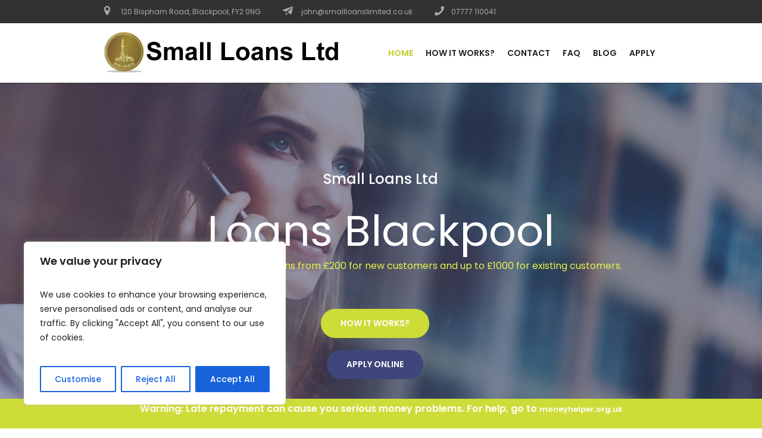

--- FILE ---
content_type: text/html; charset=UTF-8
request_url: https://smallloanslimited.co.uk/
body_size: 28906
content:
<!DOCTYPE html>
<!--[if IE 8]>
<html class="ie ie8" lang="en-GB">
<![endif]-->
<!--[if !(IE 8)]><!-->
<html lang="en-GB" class="cmsmasters_html">
<!--<![endif]-->
<head>
<meta charset="UTF-8" />
<meta name="viewport" content="width=device-width, initial-scale=1, maximum-scale=1" />
<meta name="format-detection" content="telephone=no" />
<link rel="profile" href="//gmpg.org/xfn/11" />
<link rel="pingback" href="https://smallloanslimited.co.uk/xmlrpc.php" />
<title>Short term loans in Blackpool | Small Loans Ltd</title>
<meta name='robots' content='noindex, nofollow' />
	<style>img:is([sizes="auto" i], [sizes^="auto," i]) { contain-intrinsic-size: 3000px 1500px }</style>
	<link rel='dns-prefetch' href='//fonts.googleapis.com' />
<link rel="alternate" type="application/rss+xml" title="Short term loans in Blackpool | Small Loans Ltd &raquo; Feed" href="https://smallloanslimited.co.uk/feed/" />
<link rel="alternate" type="application/rss+xml" title="Short term loans in Blackpool | Small Loans Ltd &raquo; Comments Feed" href="https://smallloanslimited.co.uk/comments/feed/" />
<script type="text/javascript">
/* <![CDATA[ */
window._wpemojiSettings = {"baseUrl":"https:\/\/s.w.org\/images\/core\/emoji\/16.0.1\/72x72\/","ext":".png","svgUrl":"https:\/\/s.w.org\/images\/core\/emoji\/16.0.1\/svg\/","svgExt":".svg","source":{"concatemoji":"https:\/\/smallloanslimited.co.uk\/wp-includes\/js\/wp-emoji-release.min.js?ver=6.8.3"}};
/*! This file is auto-generated */
!function(s,n){var o,i,e;function c(e){try{var t={supportTests:e,timestamp:(new Date).valueOf()};sessionStorage.setItem(o,JSON.stringify(t))}catch(e){}}function p(e,t,n){e.clearRect(0,0,e.canvas.width,e.canvas.height),e.fillText(t,0,0);var t=new Uint32Array(e.getImageData(0,0,e.canvas.width,e.canvas.height).data),a=(e.clearRect(0,0,e.canvas.width,e.canvas.height),e.fillText(n,0,0),new Uint32Array(e.getImageData(0,0,e.canvas.width,e.canvas.height).data));return t.every(function(e,t){return e===a[t]})}function u(e,t){e.clearRect(0,0,e.canvas.width,e.canvas.height),e.fillText(t,0,0);for(var n=e.getImageData(16,16,1,1),a=0;a<n.data.length;a++)if(0!==n.data[a])return!1;return!0}function f(e,t,n,a){switch(t){case"flag":return n(e,"\ud83c\udff3\ufe0f\u200d\u26a7\ufe0f","\ud83c\udff3\ufe0f\u200b\u26a7\ufe0f")?!1:!n(e,"\ud83c\udde8\ud83c\uddf6","\ud83c\udde8\u200b\ud83c\uddf6")&&!n(e,"\ud83c\udff4\udb40\udc67\udb40\udc62\udb40\udc65\udb40\udc6e\udb40\udc67\udb40\udc7f","\ud83c\udff4\u200b\udb40\udc67\u200b\udb40\udc62\u200b\udb40\udc65\u200b\udb40\udc6e\u200b\udb40\udc67\u200b\udb40\udc7f");case"emoji":return!a(e,"\ud83e\udedf")}return!1}function g(e,t,n,a){var r="undefined"!=typeof WorkerGlobalScope&&self instanceof WorkerGlobalScope?new OffscreenCanvas(300,150):s.createElement("canvas"),o=r.getContext("2d",{willReadFrequently:!0}),i=(o.textBaseline="top",o.font="600 32px Arial",{});return e.forEach(function(e){i[e]=t(o,e,n,a)}),i}function t(e){var t=s.createElement("script");t.src=e,t.defer=!0,s.head.appendChild(t)}"undefined"!=typeof Promise&&(o="wpEmojiSettingsSupports",i=["flag","emoji"],n.supports={everything:!0,everythingExceptFlag:!0},e=new Promise(function(e){s.addEventListener("DOMContentLoaded",e,{once:!0})}),new Promise(function(t){var n=function(){try{var e=JSON.parse(sessionStorage.getItem(o));if("object"==typeof e&&"number"==typeof e.timestamp&&(new Date).valueOf()<e.timestamp+604800&&"object"==typeof e.supportTests)return e.supportTests}catch(e){}return null}();if(!n){if("undefined"!=typeof Worker&&"undefined"!=typeof OffscreenCanvas&&"undefined"!=typeof URL&&URL.createObjectURL&&"undefined"!=typeof Blob)try{var e="postMessage("+g.toString()+"("+[JSON.stringify(i),f.toString(),p.toString(),u.toString()].join(",")+"));",a=new Blob([e],{type:"text/javascript"}),r=new Worker(URL.createObjectURL(a),{name:"wpTestEmojiSupports"});return void(r.onmessage=function(e){c(n=e.data),r.terminate(),t(n)})}catch(e){}c(n=g(i,f,p,u))}t(n)}).then(function(e){for(var t in e)n.supports[t]=e[t],n.supports.everything=n.supports.everything&&n.supports[t],"flag"!==t&&(n.supports.everythingExceptFlag=n.supports.everythingExceptFlag&&n.supports[t]);n.supports.everythingExceptFlag=n.supports.everythingExceptFlag&&!n.supports.flag,n.DOMReady=!1,n.readyCallback=function(){n.DOMReady=!0}}).then(function(){return e}).then(function(){var e;n.supports.everything||(n.readyCallback(),(e=n.source||{}).concatemoji?t(e.concatemoji):e.wpemoji&&e.twemoji&&(t(e.twemoji),t(e.wpemoji)))}))}((window,document),window._wpemojiSettings);
/* ]]> */
</script>
<link rel='stylesheet' id='firebox-blocks-css' href='https://smallloanslimited.co.uk/wp-content/plugins/firebox/media/public/css/blocks.css?ver=3.1.4' type='text/css' media='all' />
<link rel='stylesheet' id='fb-block-row-css' href='https://smallloanslimited.co.uk/wp-content/plugins/firebox/media/public/css/blocks/row.css?ver=3.1.4' type='text/css' media='all' />
<link rel='stylesheet' id='layerslider-css' href='https://smallloanslimited.co.uk/wp-content/plugins/LayerSlider/assets/static/layerslider/css/layerslider.css?ver=7.12.5' type='text/css' media='all' />
<link rel='stylesheet' id='carousel-anything-css-css' href='https://smallloanslimited.co.uk/wp-content/plugins/carousel-anything-for-vc/carousel-anything/css/style.css?ver=1.12' type='text/css' media='all' />
<link rel='stylesheet' id='carousel-anything-owl-css' href='https://smallloanslimited.co.uk/wp-content/plugins/carousel-anything-for-vc/carousel-anything/css/owl.theme.default.css?ver=1.12' type='text/css' media='all' />
<link rel='stylesheet' id='carousel-anything-transitions-css' href='https://smallloanslimited.co.uk/wp-content/plugins/carousel-anything-for-vc/carousel-anything/css/owl.carousel.css?ver=1.12' type='text/css' media='all' />
<link rel='stylesheet' id='carousel-anything-animate-css' href='https://smallloanslimited.co.uk/wp-content/plugins/carousel-anything-for-vc/carousel-anything/css/animate.css?ver=1.12' type='text/css' media='all' />
<link rel='stylesheet' id='gcp-owl-carousel-css-css' href='https://smallloanslimited.co.uk/wp-content/plugins/carousel-anything-for-vc/carousel-anything/css/style.css?ver=1.12' type='text/css' media='all' />
<link rel='stylesheet' id='carousel-anything-single-post-css' href='https://smallloanslimited.co.uk/wp-content/plugins/carousel-anything-for-vc/carousel-anything/css/single-post.css?ver=1.12' type='text/css' media='all' />
<style id='wp-emoji-styles-inline-css' type='text/css'>

	img.wp-smiley, img.emoji {
		display: inline !important;
		border: none !important;
		box-shadow: none !important;
		height: 1em !important;
		width: 1em !important;
		margin: 0 0.07em !important;
		vertical-align: -0.1em !important;
		background: none !important;
		padding: 0 !important;
	}
</style>
<link rel='stylesheet' id='wp-block-library-css' href='https://smallloanslimited.co.uk/wp-includes/css/dist/block-library/style.min.css?ver=6.8.3' type='text/css' media='all' />
<style id='classic-theme-styles-inline-css' type='text/css'>
/*! This file is auto-generated */
.wp-block-button__link{color:#fff;background-color:#32373c;border-radius:9999px;box-shadow:none;text-decoration:none;padding:calc(.667em + 2px) calc(1.333em + 2px);font-size:1.125em}.wp-block-file__button{background:#32373c;color:#fff;text-decoration:none}
</style>
<style id='global-styles-inline-css' type='text/css'>
:root{--wp--preset--aspect-ratio--square: 1;--wp--preset--aspect-ratio--4-3: 4/3;--wp--preset--aspect-ratio--3-4: 3/4;--wp--preset--aspect-ratio--3-2: 3/2;--wp--preset--aspect-ratio--2-3: 2/3;--wp--preset--aspect-ratio--16-9: 16/9;--wp--preset--aspect-ratio--9-16: 9/16;--wp--preset--color--black: #000000;--wp--preset--color--cyan-bluish-gray: #abb8c3;--wp--preset--color--white: #ffffff;--wp--preset--color--pale-pink: #f78da7;--wp--preset--color--vivid-red: #cf2e2e;--wp--preset--color--luminous-vivid-orange: #ff6900;--wp--preset--color--luminous-vivid-amber: #fcb900;--wp--preset--color--light-green-cyan: #7bdcb5;--wp--preset--color--vivid-green-cyan: #00d084;--wp--preset--color--pale-cyan-blue: #8ed1fc;--wp--preset--color--vivid-cyan-blue: #0693e3;--wp--preset--color--vivid-purple: #9b51e0;--wp--preset--color--color-1: #878787;--wp--preset--color--color-2: #cddc39;--wp--preset--color--color-3: #3e467b;--wp--preset--color--color-4: #212121;--wp--preset--color--color-5: #ffffff;--wp--preset--color--color-6: #f6f6f6;--wp--preset--color--color-7: #b6b6b6;--wp--preset--color--color-8: #e1e1e1;--wp--preset--gradient--vivid-cyan-blue-to-vivid-purple: linear-gradient(135deg,rgba(6,147,227,1) 0%,rgb(155,81,224) 100%);--wp--preset--gradient--light-green-cyan-to-vivid-green-cyan: linear-gradient(135deg,rgb(122,220,180) 0%,rgb(0,208,130) 100%);--wp--preset--gradient--luminous-vivid-amber-to-luminous-vivid-orange: linear-gradient(135deg,rgba(252,185,0,1) 0%,rgba(255,105,0,1) 100%);--wp--preset--gradient--luminous-vivid-orange-to-vivid-red: linear-gradient(135deg,rgba(255,105,0,1) 0%,rgb(207,46,46) 100%);--wp--preset--gradient--very-light-gray-to-cyan-bluish-gray: linear-gradient(135deg,rgb(238,238,238) 0%,rgb(169,184,195) 100%);--wp--preset--gradient--cool-to-warm-spectrum: linear-gradient(135deg,rgb(74,234,220) 0%,rgb(151,120,209) 20%,rgb(207,42,186) 40%,rgb(238,44,130) 60%,rgb(251,105,98) 80%,rgb(254,248,76) 100%);--wp--preset--gradient--blush-light-purple: linear-gradient(135deg,rgb(255,206,236) 0%,rgb(152,150,240) 100%);--wp--preset--gradient--blush-bordeaux: linear-gradient(135deg,rgb(254,205,165) 0%,rgb(254,45,45) 50%,rgb(107,0,62) 100%);--wp--preset--gradient--luminous-dusk: linear-gradient(135deg,rgb(255,203,112) 0%,rgb(199,81,192) 50%,rgb(65,88,208) 100%);--wp--preset--gradient--pale-ocean: linear-gradient(135deg,rgb(255,245,203) 0%,rgb(182,227,212) 50%,rgb(51,167,181) 100%);--wp--preset--gradient--electric-grass: linear-gradient(135deg,rgb(202,248,128) 0%,rgb(113,206,126) 100%);--wp--preset--gradient--midnight: linear-gradient(135deg,rgb(2,3,129) 0%,rgb(40,116,252) 100%);--wp--preset--font-size--small: 13px;--wp--preset--font-size--medium: 20px;--wp--preset--font-size--large: 36px;--wp--preset--font-size--x-large: 42px;--wp--preset--spacing--20: 0.44rem;--wp--preset--spacing--30: 0.67rem;--wp--preset--spacing--40: 1rem;--wp--preset--spacing--50: 1.5rem;--wp--preset--spacing--60: 2.25rem;--wp--preset--spacing--70: 3.38rem;--wp--preset--spacing--80: 5.06rem;--wp--preset--shadow--natural: 6px 6px 9px rgba(0, 0, 0, 0.2);--wp--preset--shadow--deep: 12px 12px 50px rgba(0, 0, 0, 0.4);--wp--preset--shadow--sharp: 6px 6px 0px rgba(0, 0, 0, 0.2);--wp--preset--shadow--outlined: 6px 6px 0px -3px rgba(255, 255, 255, 1), 6px 6px rgba(0, 0, 0, 1);--wp--preset--shadow--crisp: 6px 6px 0px rgba(0, 0, 0, 1);}:where(.is-layout-flex){gap: 0.5em;}:where(.is-layout-grid){gap: 0.5em;}body .is-layout-flex{display: flex;}.is-layout-flex{flex-wrap: wrap;align-items: center;}.is-layout-flex > :is(*, div){margin: 0;}body .is-layout-grid{display: grid;}.is-layout-grid > :is(*, div){margin: 0;}:where(.wp-block-columns.is-layout-flex){gap: 2em;}:where(.wp-block-columns.is-layout-grid){gap: 2em;}:where(.wp-block-post-template.is-layout-flex){gap: 1.25em;}:where(.wp-block-post-template.is-layout-grid){gap: 1.25em;}.has-black-color{color: var(--wp--preset--color--black) !important;}.has-cyan-bluish-gray-color{color: var(--wp--preset--color--cyan-bluish-gray) !important;}.has-white-color{color: var(--wp--preset--color--white) !important;}.has-pale-pink-color{color: var(--wp--preset--color--pale-pink) !important;}.has-vivid-red-color{color: var(--wp--preset--color--vivid-red) !important;}.has-luminous-vivid-orange-color{color: var(--wp--preset--color--luminous-vivid-orange) !important;}.has-luminous-vivid-amber-color{color: var(--wp--preset--color--luminous-vivid-amber) !important;}.has-light-green-cyan-color{color: var(--wp--preset--color--light-green-cyan) !important;}.has-vivid-green-cyan-color{color: var(--wp--preset--color--vivid-green-cyan) !important;}.has-pale-cyan-blue-color{color: var(--wp--preset--color--pale-cyan-blue) !important;}.has-vivid-cyan-blue-color{color: var(--wp--preset--color--vivid-cyan-blue) !important;}.has-vivid-purple-color{color: var(--wp--preset--color--vivid-purple) !important;}.has-black-background-color{background-color: var(--wp--preset--color--black) !important;}.has-cyan-bluish-gray-background-color{background-color: var(--wp--preset--color--cyan-bluish-gray) !important;}.has-white-background-color{background-color: var(--wp--preset--color--white) !important;}.has-pale-pink-background-color{background-color: var(--wp--preset--color--pale-pink) !important;}.has-vivid-red-background-color{background-color: var(--wp--preset--color--vivid-red) !important;}.has-luminous-vivid-orange-background-color{background-color: var(--wp--preset--color--luminous-vivid-orange) !important;}.has-luminous-vivid-amber-background-color{background-color: var(--wp--preset--color--luminous-vivid-amber) !important;}.has-light-green-cyan-background-color{background-color: var(--wp--preset--color--light-green-cyan) !important;}.has-vivid-green-cyan-background-color{background-color: var(--wp--preset--color--vivid-green-cyan) !important;}.has-pale-cyan-blue-background-color{background-color: var(--wp--preset--color--pale-cyan-blue) !important;}.has-vivid-cyan-blue-background-color{background-color: var(--wp--preset--color--vivid-cyan-blue) !important;}.has-vivid-purple-background-color{background-color: var(--wp--preset--color--vivid-purple) !important;}.has-black-border-color{border-color: var(--wp--preset--color--black) !important;}.has-cyan-bluish-gray-border-color{border-color: var(--wp--preset--color--cyan-bluish-gray) !important;}.has-white-border-color{border-color: var(--wp--preset--color--white) !important;}.has-pale-pink-border-color{border-color: var(--wp--preset--color--pale-pink) !important;}.has-vivid-red-border-color{border-color: var(--wp--preset--color--vivid-red) !important;}.has-luminous-vivid-orange-border-color{border-color: var(--wp--preset--color--luminous-vivid-orange) !important;}.has-luminous-vivid-amber-border-color{border-color: var(--wp--preset--color--luminous-vivid-amber) !important;}.has-light-green-cyan-border-color{border-color: var(--wp--preset--color--light-green-cyan) !important;}.has-vivid-green-cyan-border-color{border-color: var(--wp--preset--color--vivid-green-cyan) !important;}.has-pale-cyan-blue-border-color{border-color: var(--wp--preset--color--pale-cyan-blue) !important;}.has-vivid-cyan-blue-border-color{border-color: var(--wp--preset--color--vivid-cyan-blue) !important;}.has-vivid-purple-border-color{border-color: var(--wp--preset--color--vivid-purple) !important;}.has-vivid-cyan-blue-to-vivid-purple-gradient-background{background: var(--wp--preset--gradient--vivid-cyan-blue-to-vivid-purple) !important;}.has-light-green-cyan-to-vivid-green-cyan-gradient-background{background: var(--wp--preset--gradient--light-green-cyan-to-vivid-green-cyan) !important;}.has-luminous-vivid-amber-to-luminous-vivid-orange-gradient-background{background: var(--wp--preset--gradient--luminous-vivid-amber-to-luminous-vivid-orange) !important;}.has-luminous-vivid-orange-to-vivid-red-gradient-background{background: var(--wp--preset--gradient--luminous-vivid-orange-to-vivid-red) !important;}.has-very-light-gray-to-cyan-bluish-gray-gradient-background{background: var(--wp--preset--gradient--very-light-gray-to-cyan-bluish-gray) !important;}.has-cool-to-warm-spectrum-gradient-background{background: var(--wp--preset--gradient--cool-to-warm-spectrum) !important;}.has-blush-light-purple-gradient-background{background: var(--wp--preset--gradient--blush-light-purple) !important;}.has-blush-bordeaux-gradient-background{background: var(--wp--preset--gradient--blush-bordeaux) !important;}.has-luminous-dusk-gradient-background{background: var(--wp--preset--gradient--luminous-dusk) !important;}.has-pale-ocean-gradient-background{background: var(--wp--preset--gradient--pale-ocean) !important;}.has-electric-grass-gradient-background{background: var(--wp--preset--gradient--electric-grass) !important;}.has-midnight-gradient-background{background: var(--wp--preset--gradient--midnight) !important;}.has-small-font-size{font-size: var(--wp--preset--font-size--small) !important;}.has-medium-font-size{font-size: var(--wp--preset--font-size--medium) !important;}.has-large-font-size{font-size: var(--wp--preset--font-size--large) !important;}.has-x-large-font-size{font-size: var(--wp--preset--font-size--x-large) !important;}
:where(.wp-block-post-template.is-layout-flex){gap: 1.25em;}:where(.wp-block-post-template.is-layout-grid){gap: 1.25em;}
:where(.wp-block-columns.is-layout-flex){gap: 2em;}:where(.wp-block-columns.is-layout-grid){gap: 2em;}
:root :where(.wp-block-pullquote){font-size: 1.5em;line-height: 1.6;}
</style>
<link rel='stylesheet' id='contact-form-7-css' href='https://smallloanslimited.co.uk/wp-content/plugins/contact-form-7/includes/css/styles.css?ver=6.1.4' type='text/css' media='all' />
<link rel='stylesheet' id='sr7css-css' href='//smallloanslimited.co.uk/wp-content/plugins/revslider/public/css/sr7.css?ver=6.7.20' type='text/css' media='all' />
<link rel='stylesheet' id='wp-components-css' href='https://smallloanslimited.co.uk/wp-includes/css/dist/components/style.min.css?ver=6.8.3' type='text/css' media='all' />
<link rel='stylesheet' id='godaddy-styles-css' href='https://smallloanslimited.co.uk/wp-content/mu-plugins/vendor/wpex/godaddy-launch/includes/Dependencies/GoDaddy/Styles/build/latest.css?ver=2.0.2' type='text/css' media='all' />
<link rel='stylesheet' id='theme-style-css' href='https://smallloanslimited.co.uk/wp-content/themes/payday-loans/style.css?ver=1.0.0' type='text/css' media='screen, print' />
<link rel='stylesheet' id='theme-design-style-css' href='https://smallloanslimited.co.uk/wp-content/themes/payday-loans/css/style.css?ver=1.0.0' type='text/css' media='screen, print' />
<link rel='stylesheet' id='theme-adapt-css' href='https://smallloanslimited.co.uk/wp-content/themes/payday-loans/css/adaptive.css?ver=1.0.0' type='text/css' media='screen, print' />
<link rel='stylesheet' id='theme-retina-css' href='https://smallloanslimited.co.uk/wp-content/themes/payday-loans/css/retina.css?ver=1.0.0' type='text/css' media='screen' />
<link rel='stylesheet' id='theme-icons-css' href='https://smallloanslimited.co.uk/wp-content/themes/payday-loans/css/fontello.css?ver=1.0.0' type='text/css' media='screen' />
<link rel='stylesheet' id='theme-icons-custom-css' href='https://smallloanslimited.co.uk/wp-content/themes/payday-loans/css/fontello-custom.css?ver=1.0.0' type='text/css' media='screen' />
<link rel='stylesheet' id='animate-css' href='https://smallloanslimited.co.uk/wp-content/themes/payday-loans/css/animate.css?ver=1.0.0' type='text/css' media='screen' />
<link rel='stylesheet' id='ilightbox-css' href='https://smallloanslimited.co.uk/wp-content/themes/payday-loans/css/ilightbox.css?ver=2.2.0' type='text/css' media='screen' />
<link rel='stylesheet' id='ilightbox-skin-dark-css' href='https://smallloanslimited.co.uk/wp-content/themes/payday-loans/css/ilightbox-skins/dark-skin.css?ver=2.2.0' type='text/css' media='screen' />
<link rel='stylesheet' id='theme-fonts-schemes-css' href='https://smallloanslimited.co.uk/wp-content/uploads/cmsmasters_styles/payday-loans.css?ver=1.0.0' type='text/css' media='screen' />
<!--[if lte IE 9]>
<link rel='stylesheet' id='theme-fonts-css' href='https://smallloanslimited.co.uk/wp-content/uploads/cmsmasters_styles/payday-loans_fonts.css?ver=1.0.0' type='text/css' media='screen' />
<![endif]-->
<!--[if lte IE 9]>
<link rel='stylesheet' id='theme-schemes-primary-css' href='https://smallloanslimited.co.uk/wp-content/uploads/cmsmasters_styles/payday-loans_colors_primary.css?ver=1.0.0' type='text/css' media='screen' />
<![endif]-->
<!--[if lte IE 9]>
<link rel='stylesheet' id='theme-schemes-secondary-css' href='https://smallloanslimited.co.uk/wp-content/uploads/cmsmasters_styles/payday-loans_colors_secondary.css?ver=1.0.0' type='text/css' media='screen' />
<![endif]-->
<!--[if lt IE 9]>
<link rel='stylesheet' id='theme-ie-css' href='https://smallloanslimited.co.uk/wp-content/themes/payday-loans/css/ie.css?ver=1.0.0' type='text/css' media='screen' />
<![endif]-->
<link rel='stylesheet' id='google-fonts-css' href='//fonts.googleapis.com/css?family=Poppins%3A400%2C500%2C600&#038;ver=6.8.3' type='text/css' media='all' />
<link rel='stylesheet' id='payday-loans-gutenberg-frontend-style-css' href='https://smallloanslimited.co.uk/wp-content/themes/payday-loans/gutenberg/css/frontend-style.css?ver=1.0.0' type='text/css' media='screen' />
<link rel='stylesheet' id='firebox-animations-css' href='https://smallloanslimited.co.uk/wp-content/plugins/firebox/media/public/css/vendor/animate.min.css?ver=3.1.4' type='text/css' media='all' />
<link rel='stylesheet' id='firebox-css' href='https://smallloanslimited.co.uk/wp-content/plugins/firebox/media/public/css/firebox.css?ver=3.1.4' type='text/css' media='all' />
<style id='firebox-inline-css' type='text/css'>
.fb-11957.fb-inst { padding:0; }.fb-11957 .fb-dialog { color:#ffffff;animation-duration:0.2s;background:#cddc39; width:100%; height:auto; padding:5px 10px 0 10px; border-radius:0; font-size:16px; }.fb-11957 .fb-close { color:#14b6b6; }.fb-11957 .fb-close:hover { color:#0c889b !important; }.fb-11957.fb-floating-button { padding:0; }@media only screen and (max-width: 991px) { .fb-11957 .fb-dialog { width:100%; height:auto; border-radius:0; } }@media only screen and (max-width: 575px) { .fb-11957 .fb-dialog { width:100%; height:auto; border-radius:0; } }
</style>
<script type="text/javascript" id="cookie-law-info-js-extra">
/* <![CDATA[ */
var _ckyConfig = {"_ipData":[],"_assetsURL":"https:\/\/smallloanslimited.co.uk\/wp-content\/plugins\/cookie-law-info\/lite\/frontend\/images\/","_publicURL":"https:\/\/smallloanslimited.co.uk","_expiry":"365","_categories":[{"name":"Necessary","slug":"necessary","isNecessary":true,"ccpaDoNotSell":true,"cookies":[],"active":true,"defaultConsent":{"gdpr":true,"ccpa":true}},{"name":"Functional","slug":"functional","isNecessary":false,"ccpaDoNotSell":true,"cookies":[],"active":true,"defaultConsent":{"gdpr":false,"ccpa":false}},{"name":"Analytics","slug":"analytics","isNecessary":false,"ccpaDoNotSell":true,"cookies":[],"active":true,"defaultConsent":{"gdpr":false,"ccpa":false}},{"name":"Performance","slug":"performance","isNecessary":false,"ccpaDoNotSell":true,"cookies":[],"active":true,"defaultConsent":{"gdpr":false,"ccpa":false}},{"name":"Advertisement","slug":"advertisement","isNecessary":false,"ccpaDoNotSell":true,"cookies":[],"active":true,"defaultConsent":{"gdpr":false,"ccpa":false}}],"_activeLaw":"gdpr","_rootDomain":"","_block":"1","_showBanner":"1","_bannerConfig":{"settings":{"type":"box","preferenceCenterType":"popup","position":"bottom-left","applicableLaw":"gdpr"},"behaviours":{"reloadBannerOnAccept":false,"loadAnalyticsByDefault":false,"animations":{"onLoad":"animate","onHide":"sticky"}},"config":{"revisitConsent":{"status":true,"tag":"revisit-consent","position":"bottom-left","meta":{"url":"#"},"styles":{"background-color":"#0056A7"},"elements":{"title":{"type":"text","tag":"revisit-consent-title","status":true,"styles":{"color":"#0056a7"}}}},"preferenceCenter":{"toggle":{"status":true,"tag":"detail-category-toggle","type":"toggle","states":{"active":{"styles":{"background-color":"#1863DC"}},"inactive":{"styles":{"background-color":"#D0D5D2"}}}}},"categoryPreview":{"status":false,"toggle":{"status":true,"tag":"detail-category-preview-toggle","type":"toggle","states":{"active":{"styles":{"background-color":"#1863DC"}},"inactive":{"styles":{"background-color":"#D0D5D2"}}}}},"videoPlaceholder":{"status":true,"styles":{"background-color":"#000000","border-color":"#000000","color":"#ffffff"}},"readMore":{"status":false,"tag":"readmore-button","type":"link","meta":{"noFollow":true,"newTab":true},"styles":{"color":"#1863DC","background-color":"transparent","border-color":"transparent"}},"showMore":{"status":true,"tag":"show-desc-button","type":"button","styles":{"color":"#1863DC"}},"showLess":{"status":true,"tag":"hide-desc-button","type":"button","styles":{"color":"#1863DC"}},"alwaysActive":{"status":true,"tag":"always-active","styles":{"color":"#008000"}},"manualLinks":{"status":true,"tag":"manual-links","type":"link","styles":{"color":"#1863DC"}},"auditTable":{"status":true},"optOption":{"status":true,"toggle":{"status":true,"tag":"optout-option-toggle","type":"toggle","states":{"active":{"styles":{"background-color":"#1863dc"}},"inactive":{"styles":{"background-color":"#FFFFFF"}}}}}}},"_version":"3.3.9.1","_logConsent":"1","_tags":[{"tag":"accept-button","styles":{"color":"#FFFFFF","background-color":"#1863DC","border-color":"#1863DC"}},{"tag":"reject-button","styles":{"color":"#1863DC","background-color":"transparent","border-color":"#1863DC"}},{"tag":"settings-button","styles":{"color":"#1863DC","background-color":"transparent","border-color":"#1863DC"}},{"tag":"readmore-button","styles":{"color":"#1863DC","background-color":"transparent","border-color":"transparent"}},{"tag":"donotsell-button","styles":{"color":"#1863DC","background-color":"transparent","border-color":"transparent"}},{"tag":"show-desc-button","styles":{"color":"#1863DC"}},{"tag":"hide-desc-button","styles":{"color":"#1863DC"}},{"tag":"cky-always-active","styles":[]},{"tag":"cky-link","styles":[]},{"tag":"accept-button","styles":{"color":"#FFFFFF","background-color":"#1863DC","border-color":"#1863DC"}},{"tag":"revisit-consent","styles":{"background-color":"#0056A7"}}],"_shortCodes":[{"key":"cky_readmore","content":"<a href=\"#\" class=\"cky-policy\" aria-label=\"Cookie Policy\" target=\"_blank\" rel=\"noopener\" data-cky-tag=\"readmore-button\">Cookie Policy<\/a>","tag":"readmore-button","status":false,"attributes":{"rel":"nofollow","target":"_blank"}},{"key":"cky_show_desc","content":"<button class=\"cky-show-desc-btn\" data-cky-tag=\"show-desc-button\" aria-label=\"Show more\">Show more<\/button>","tag":"show-desc-button","status":true,"attributes":[]},{"key":"cky_hide_desc","content":"<button class=\"cky-show-desc-btn\" data-cky-tag=\"hide-desc-button\" aria-label=\"Show less\">Show less<\/button>","tag":"hide-desc-button","status":true,"attributes":[]},{"key":"cky_optout_show_desc","content":"[cky_optout_show_desc]","tag":"optout-show-desc-button","status":true,"attributes":[]},{"key":"cky_optout_hide_desc","content":"[cky_optout_hide_desc]","tag":"optout-hide-desc-button","status":true,"attributes":[]},{"key":"cky_category_toggle_label","content":"[cky_{{status}}_category_label] [cky_preference_{{category_slug}}_title]","tag":"","status":true,"attributes":[]},{"key":"cky_enable_category_label","content":"Enable","tag":"","status":true,"attributes":[]},{"key":"cky_disable_category_label","content":"Disable","tag":"","status":true,"attributes":[]},{"key":"cky_video_placeholder","content":"<div class=\"video-placeholder-normal\" data-cky-tag=\"video-placeholder\" id=\"[UNIQUEID]\"><p class=\"video-placeholder-text-normal\" data-cky-tag=\"placeholder-title\">Please accept cookies to access this content<\/p><\/div>","tag":"","status":true,"attributes":[]},{"key":"cky_enable_optout_label","content":"Enable","tag":"","status":true,"attributes":[]},{"key":"cky_disable_optout_label","content":"Disable","tag":"","status":true,"attributes":[]},{"key":"cky_optout_toggle_label","content":"[cky_{{status}}_optout_label] [cky_optout_option_title]","tag":"","status":true,"attributes":[]},{"key":"cky_optout_option_title","content":"Do Not Sell or Share My Personal Information","tag":"","status":true,"attributes":[]},{"key":"cky_optout_close_label","content":"Close","tag":"","status":true,"attributes":[]},{"key":"cky_preference_close_label","content":"Close","tag":"","status":true,"attributes":[]}],"_rtl":"","_language":"en","_providersToBlock":[]};
var _ckyStyles = {"css":".cky-overlay{background: #000000; opacity: 0.4; position: fixed; top: 0; left: 0; width: 100%; height: 100%; z-index: 99999999;}.cky-hide{display: none;}.cky-btn-revisit-wrapper{display: flex; align-items: center; justify-content: center; background: #0056a7; width: 45px; height: 45px; border-radius: 50%; position: fixed; z-index: 999999; cursor: pointer;}.cky-revisit-bottom-left{bottom: 15px; left: 15px;}.cky-revisit-bottom-right{bottom: 15px; right: 15px;}.cky-btn-revisit-wrapper .cky-btn-revisit{display: flex; align-items: center; justify-content: center; background: none; border: none; cursor: pointer; position: relative; margin: 0; padding: 0;}.cky-btn-revisit-wrapper .cky-btn-revisit img{max-width: fit-content; margin: 0; height: 30px; width: 30px;}.cky-revisit-bottom-left:hover::before{content: attr(data-tooltip); position: absolute; background: #4e4b66; color: #ffffff; left: calc(100% + 7px); font-size: 12px; line-height: 16px; width: max-content; padding: 4px 8px; border-radius: 4px;}.cky-revisit-bottom-left:hover::after{position: absolute; content: \"\"; border: 5px solid transparent; left: calc(100% + 2px); border-left-width: 0; border-right-color: #4e4b66;}.cky-revisit-bottom-right:hover::before{content: attr(data-tooltip); position: absolute; background: #4e4b66; color: #ffffff; right: calc(100% + 7px); font-size: 12px; line-height: 16px; width: max-content; padding: 4px 8px; border-radius: 4px;}.cky-revisit-bottom-right:hover::after{position: absolute; content: \"\"; border: 5px solid transparent; right: calc(100% + 2px); border-right-width: 0; border-left-color: #4e4b66;}.cky-revisit-hide{display: none;}.cky-consent-container{position: fixed; width: 440px; box-sizing: border-box; z-index: 9999999; border-radius: 6px;}.cky-consent-container .cky-consent-bar{background: #ffffff; border: 1px solid; padding: 20px 26px; box-shadow: 0 -1px 10px 0 #acabab4d; border-radius: 6px;}.cky-box-bottom-left{bottom: 40px; left: 40px;}.cky-box-bottom-right{bottom: 40px; right: 40px;}.cky-box-top-left{top: 40px; left: 40px;}.cky-box-top-right{top: 40px; right: 40px;}.cky-custom-brand-logo-wrapper .cky-custom-brand-logo{width: 100px; height: auto; margin: 0 0 12px 0;}.cky-notice .cky-title{color: #212121; font-weight: 700; font-size: 18px; line-height: 24px; margin: 0 0 12px 0;}.cky-notice-des *,.cky-preference-content-wrapper *,.cky-accordion-header-des *,.cky-gpc-wrapper .cky-gpc-desc *{font-size: 14px;}.cky-notice-des{color: #212121; font-size: 14px; line-height: 24px; font-weight: 400;}.cky-notice-des img{height: 25px; width: 25px;}.cky-consent-bar .cky-notice-des p,.cky-gpc-wrapper .cky-gpc-desc p,.cky-preference-body-wrapper .cky-preference-content-wrapper p,.cky-accordion-header-wrapper .cky-accordion-header-des p,.cky-cookie-des-table li div:last-child p{color: inherit; margin-top: 0; overflow-wrap: break-word;}.cky-notice-des P:last-child,.cky-preference-content-wrapper p:last-child,.cky-cookie-des-table li div:last-child p:last-child,.cky-gpc-wrapper .cky-gpc-desc p:last-child{margin-bottom: 0;}.cky-notice-des a.cky-policy,.cky-notice-des button.cky-policy{font-size: 14px; color: #1863dc; white-space: nowrap; cursor: pointer; background: transparent; border: 1px solid; text-decoration: underline;}.cky-notice-des button.cky-policy{padding: 0;}.cky-notice-des a.cky-policy:focus-visible,.cky-notice-des button.cky-policy:focus-visible,.cky-preference-content-wrapper .cky-show-desc-btn:focus-visible,.cky-accordion-header .cky-accordion-btn:focus-visible,.cky-preference-header .cky-btn-close:focus-visible,.cky-switch input[type=\"checkbox\"]:focus-visible,.cky-footer-wrapper a:focus-visible,.cky-btn:focus-visible{outline: 2px solid #1863dc; outline-offset: 2px;}.cky-btn:focus:not(:focus-visible),.cky-accordion-header .cky-accordion-btn:focus:not(:focus-visible),.cky-preference-content-wrapper .cky-show-desc-btn:focus:not(:focus-visible),.cky-btn-revisit-wrapper .cky-btn-revisit:focus:not(:focus-visible),.cky-preference-header .cky-btn-close:focus:not(:focus-visible),.cky-consent-bar .cky-banner-btn-close:focus:not(:focus-visible){outline: 0;}button.cky-show-desc-btn:not(:hover):not(:active){color: #1863dc; background: transparent;}button.cky-accordion-btn:not(:hover):not(:active),button.cky-banner-btn-close:not(:hover):not(:active),button.cky-btn-revisit:not(:hover):not(:active),button.cky-btn-close:not(:hover):not(:active){background: transparent;}.cky-consent-bar button:hover,.cky-modal.cky-modal-open button:hover,.cky-consent-bar button:focus,.cky-modal.cky-modal-open button:focus{text-decoration: none;}.cky-notice-btn-wrapper{display: flex; justify-content: flex-start; align-items: center; flex-wrap: wrap; margin-top: 16px;}.cky-notice-btn-wrapper .cky-btn{text-shadow: none; box-shadow: none;}.cky-btn{flex: auto; max-width: 100%; font-size: 14px; font-family: inherit; line-height: 24px; padding: 8px; font-weight: 500; margin: 0 8px 0 0; border-radius: 2px; cursor: pointer; text-align: center; text-transform: none; min-height: 0;}.cky-btn:hover{opacity: 0.8;}.cky-btn-customize{color: #1863dc; background: transparent; border: 2px solid #1863dc;}.cky-btn-reject{color: #1863dc; background: transparent; border: 2px solid #1863dc;}.cky-btn-accept{background: #1863dc; color: #ffffff; border: 2px solid #1863dc;}.cky-btn:last-child{margin-right: 0;}@media (max-width: 576px){.cky-box-bottom-left{bottom: 0; left: 0;}.cky-box-bottom-right{bottom: 0; right: 0;}.cky-box-top-left{top: 0; left: 0;}.cky-box-top-right{top: 0; right: 0;}}@media (max-width: 440px){.cky-box-bottom-left, .cky-box-bottom-right, .cky-box-top-left, .cky-box-top-right{width: 100%; max-width: 100%;}.cky-consent-container .cky-consent-bar{padding: 20px 0;}.cky-custom-brand-logo-wrapper, .cky-notice .cky-title, .cky-notice-des, .cky-notice-btn-wrapper{padding: 0 24px;}.cky-notice-des{max-height: 40vh; overflow-y: scroll;}.cky-notice-btn-wrapper{flex-direction: column; margin-top: 0;}.cky-btn{width: 100%; margin: 10px 0 0 0;}.cky-notice-btn-wrapper .cky-btn-customize{order: 2;}.cky-notice-btn-wrapper .cky-btn-reject{order: 3;}.cky-notice-btn-wrapper .cky-btn-accept{order: 1; margin-top: 16px;}}@media (max-width: 352px){.cky-notice .cky-title{font-size: 16px;}.cky-notice-des *{font-size: 12px;}.cky-notice-des, .cky-btn{font-size: 12px;}}.cky-modal.cky-modal-open{display: flex; visibility: visible; -webkit-transform: translate(-50%, -50%); -moz-transform: translate(-50%, -50%); -ms-transform: translate(-50%, -50%); -o-transform: translate(-50%, -50%); transform: translate(-50%, -50%); top: 50%; left: 50%; transition: all 1s ease;}.cky-modal{box-shadow: 0 32px 68px rgba(0, 0, 0, 0.3); margin: 0 auto; position: fixed; max-width: 100%; background: #ffffff; top: 50%; box-sizing: border-box; border-radius: 6px; z-index: 999999999; color: #212121; -webkit-transform: translate(-50%, 100%); -moz-transform: translate(-50%, 100%); -ms-transform: translate(-50%, 100%); -o-transform: translate(-50%, 100%); transform: translate(-50%, 100%); visibility: hidden; transition: all 0s ease;}.cky-preference-center{max-height: 79vh; overflow: hidden; width: 845px; overflow: hidden; flex: 1 1 0; display: flex; flex-direction: column; border-radius: 6px;}.cky-preference-header{display: flex; align-items: center; justify-content: space-between; padding: 22px 24px; border-bottom: 1px solid;}.cky-preference-header .cky-preference-title{font-size: 18px; font-weight: 700; line-height: 24px;}.cky-preference-header .cky-btn-close{margin: 0; cursor: pointer; vertical-align: middle; padding: 0; background: none; border: none; width: auto; height: auto; min-height: 0; line-height: 0; text-shadow: none; box-shadow: none;}.cky-preference-header .cky-btn-close img{margin: 0; height: 10px; width: 10px;}.cky-preference-body-wrapper{padding: 0 24px; flex: 1; overflow: auto; box-sizing: border-box;}.cky-preference-content-wrapper,.cky-gpc-wrapper .cky-gpc-desc{font-size: 14px; line-height: 24px; font-weight: 400; padding: 12px 0;}.cky-preference-content-wrapper{border-bottom: 1px solid;}.cky-preference-content-wrapper img{height: 25px; width: 25px;}.cky-preference-content-wrapper .cky-show-desc-btn{font-size: 14px; font-family: inherit; color: #1863dc; text-decoration: none; line-height: 24px; padding: 0; margin: 0; white-space: nowrap; cursor: pointer; background: transparent; border-color: transparent; text-transform: none; min-height: 0; text-shadow: none; box-shadow: none;}.cky-accordion-wrapper{margin-bottom: 10px;}.cky-accordion{border-bottom: 1px solid;}.cky-accordion:last-child{border-bottom: none;}.cky-accordion .cky-accordion-item{display: flex; margin-top: 10px;}.cky-accordion .cky-accordion-body{display: none;}.cky-accordion.cky-accordion-active .cky-accordion-body{display: block; padding: 0 22px; margin-bottom: 16px;}.cky-accordion-header-wrapper{cursor: pointer; width: 100%;}.cky-accordion-item .cky-accordion-header{display: flex; justify-content: space-between; align-items: center;}.cky-accordion-header .cky-accordion-btn{font-size: 16px; font-family: inherit; color: #212121; line-height: 24px; background: none; border: none; font-weight: 700; padding: 0; margin: 0; cursor: pointer; text-transform: none; min-height: 0; text-shadow: none; box-shadow: none;}.cky-accordion-header .cky-always-active{color: #008000; font-weight: 600; line-height: 24px; font-size: 14px;}.cky-accordion-header-des{font-size: 14px; line-height: 24px; margin: 10px 0 16px 0;}.cky-accordion-chevron{margin-right: 22px; position: relative; cursor: pointer;}.cky-accordion-chevron-hide{display: none;}.cky-accordion .cky-accordion-chevron i::before{content: \"\"; position: absolute; border-right: 1.4px solid; border-bottom: 1.4px solid; border-color: inherit; height: 6px; width: 6px; -webkit-transform: rotate(-45deg); -moz-transform: rotate(-45deg); -ms-transform: rotate(-45deg); -o-transform: rotate(-45deg); transform: rotate(-45deg); transition: all 0.2s ease-in-out; top: 8px;}.cky-accordion.cky-accordion-active .cky-accordion-chevron i::before{-webkit-transform: rotate(45deg); -moz-transform: rotate(45deg); -ms-transform: rotate(45deg); -o-transform: rotate(45deg); transform: rotate(45deg);}.cky-audit-table{background: #f4f4f4; border-radius: 6px;}.cky-audit-table .cky-empty-cookies-text{color: inherit; font-size: 12px; line-height: 24px; margin: 0; padding: 10px;}.cky-audit-table .cky-cookie-des-table{font-size: 12px; line-height: 24px; font-weight: normal; padding: 15px 10px; border-bottom: 1px solid; border-bottom-color: inherit; margin: 0;}.cky-audit-table .cky-cookie-des-table:last-child{border-bottom: none;}.cky-audit-table .cky-cookie-des-table li{list-style-type: none; display: flex; padding: 3px 0;}.cky-audit-table .cky-cookie-des-table li:first-child{padding-top: 0;}.cky-cookie-des-table li div:first-child{width: 100px; font-weight: 600; word-break: break-word; word-wrap: break-word;}.cky-cookie-des-table li div:last-child{flex: 1; word-break: break-word; word-wrap: break-word; margin-left: 8px;}.cky-footer-shadow{display: block; width: 100%; height: 40px; background: linear-gradient(180deg, rgba(255, 255, 255, 0) 0%, #ffffff 100%); position: absolute; bottom: calc(100% - 1px);}.cky-footer-wrapper{position: relative;}.cky-prefrence-btn-wrapper{display: flex; flex-wrap: wrap; align-items: center; justify-content: center; padding: 22px 24px; border-top: 1px solid;}.cky-prefrence-btn-wrapper .cky-btn{flex: auto; max-width: 100%; text-shadow: none; box-shadow: none;}.cky-btn-preferences{color: #1863dc; background: transparent; border: 2px solid #1863dc;}.cky-preference-header,.cky-preference-body-wrapper,.cky-preference-content-wrapper,.cky-accordion-wrapper,.cky-accordion,.cky-accordion-wrapper,.cky-footer-wrapper,.cky-prefrence-btn-wrapper{border-color: inherit;}@media (max-width: 845px){.cky-modal{max-width: calc(100% - 16px);}}@media (max-width: 576px){.cky-modal{max-width: 100%;}.cky-preference-center{max-height: 100vh;}.cky-prefrence-btn-wrapper{flex-direction: column;}.cky-accordion.cky-accordion-active .cky-accordion-body{padding-right: 0;}.cky-prefrence-btn-wrapper .cky-btn{width: 100%; margin: 10px 0 0 0;}.cky-prefrence-btn-wrapper .cky-btn-reject{order: 3;}.cky-prefrence-btn-wrapper .cky-btn-accept{order: 1; margin-top: 0;}.cky-prefrence-btn-wrapper .cky-btn-preferences{order: 2;}}@media (max-width: 425px){.cky-accordion-chevron{margin-right: 15px;}.cky-notice-btn-wrapper{margin-top: 0;}.cky-accordion.cky-accordion-active .cky-accordion-body{padding: 0 15px;}}@media (max-width: 352px){.cky-preference-header .cky-preference-title{font-size: 16px;}.cky-preference-header{padding: 16px 24px;}.cky-preference-content-wrapper *, .cky-accordion-header-des *{font-size: 12px;}.cky-preference-content-wrapper, .cky-preference-content-wrapper .cky-show-more, .cky-accordion-header .cky-always-active, .cky-accordion-header-des, .cky-preference-content-wrapper .cky-show-desc-btn, .cky-notice-des a.cky-policy{font-size: 12px;}.cky-accordion-header .cky-accordion-btn{font-size: 14px;}}.cky-switch{display: flex;}.cky-switch input[type=\"checkbox\"]{position: relative; width: 44px; height: 24px; margin: 0; background: #d0d5d2; -webkit-appearance: none; border-radius: 50px; cursor: pointer; outline: 0; border: none; top: 0;}.cky-switch input[type=\"checkbox\"]:checked{background: #1863dc;}.cky-switch input[type=\"checkbox\"]:before{position: absolute; content: \"\"; height: 20px; width: 20px; left: 2px; bottom: 2px; border-radius: 50%; background-color: white; -webkit-transition: 0.4s; transition: 0.4s; margin: 0;}.cky-switch input[type=\"checkbox\"]:after{display: none;}.cky-switch input[type=\"checkbox\"]:checked:before{-webkit-transform: translateX(20px); -ms-transform: translateX(20px); transform: translateX(20px);}@media (max-width: 425px){.cky-switch input[type=\"checkbox\"]{width: 38px; height: 21px;}.cky-switch input[type=\"checkbox\"]:before{height: 17px; width: 17px;}.cky-switch input[type=\"checkbox\"]:checked:before{-webkit-transform: translateX(17px); -ms-transform: translateX(17px); transform: translateX(17px);}}.cky-consent-bar .cky-banner-btn-close{position: absolute; right: 9px; top: 5px; background: none; border: none; cursor: pointer; padding: 0; margin: 0; min-height: 0; line-height: 0; height: auto; width: auto; text-shadow: none; box-shadow: none;}.cky-consent-bar .cky-banner-btn-close img{height: 9px; width: 9px; margin: 0;}.cky-notice-group{font-size: 14px; line-height: 24px; font-weight: 400; color: #212121;}.cky-notice-btn-wrapper .cky-btn-do-not-sell{font-size: 14px; line-height: 24px; padding: 6px 0; margin: 0; font-weight: 500; background: none; border-radius: 2px; border: none; cursor: pointer; text-align: left; color: #1863dc; background: transparent; border-color: transparent; box-shadow: none; text-shadow: none;}.cky-consent-bar .cky-banner-btn-close:focus-visible,.cky-notice-btn-wrapper .cky-btn-do-not-sell:focus-visible,.cky-opt-out-btn-wrapper .cky-btn:focus-visible,.cky-opt-out-checkbox-wrapper input[type=\"checkbox\"].cky-opt-out-checkbox:focus-visible{outline: 2px solid #1863dc; outline-offset: 2px;}@media (max-width: 440px){.cky-consent-container{width: 100%;}}@media (max-width: 352px){.cky-notice-des a.cky-policy, .cky-notice-btn-wrapper .cky-btn-do-not-sell{font-size: 12px;}}.cky-opt-out-wrapper{padding: 12px 0;}.cky-opt-out-wrapper .cky-opt-out-checkbox-wrapper{display: flex; align-items: center;}.cky-opt-out-checkbox-wrapper .cky-opt-out-checkbox-label{font-size: 16px; font-weight: 700; line-height: 24px; margin: 0 0 0 12px; cursor: pointer;}.cky-opt-out-checkbox-wrapper input[type=\"checkbox\"].cky-opt-out-checkbox{background-color: #ffffff; border: 1px solid black; width: 20px; height: 18.5px; margin: 0; -webkit-appearance: none; position: relative; display: flex; align-items: center; justify-content: center; border-radius: 2px; cursor: pointer;}.cky-opt-out-checkbox-wrapper input[type=\"checkbox\"].cky-opt-out-checkbox:checked{background-color: #1863dc; border: none;}.cky-opt-out-checkbox-wrapper input[type=\"checkbox\"].cky-opt-out-checkbox:checked::after{left: 6px; bottom: 4px; width: 7px; height: 13px; border: solid #ffffff; border-width: 0 3px 3px 0; border-radius: 2px; -webkit-transform: rotate(45deg); -ms-transform: rotate(45deg); transform: rotate(45deg); content: \"\"; position: absolute; box-sizing: border-box;}.cky-opt-out-checkbox-wrapper.cky-disabled .cky-opt-out-checkbox-label,.cky-opt-out-checkbox-wrapper.cky-disabled input[type=\"checkbox\"].cky-opt-out-checkbox{cursor: no-drop;}.cky-gpc-wrapper{margin: 0 0 0 32px;}.cky-footer-wrapper .cky-opt-out-btn-wrapper{display: flex; flex-wrap: wrap; align-items: center; justify-content: center; padding: 22px 24px;}.cky-opt-out-btn-wrapper .cky-btn{flex: auto; max-width: 100%; text-shadow: none; box-shadow: none;}.cky-opt-out-btn-wrapper .cky-btn-cancel{border: 1px solid #dedfe0; background: transparent; color: #858585;}.cky-opt-out-btn-wrapper .cky-btn-confirm{background: #1863dc; color: #ffffff; border: 1px solid #1863dc;}@media (max-width: 352px){.cky-opt-out-checkbox-wrapper .cky-opt-out-checkbox-label{font-size: 14px;}.cky-gpc-wrapper .cky-gpc-desc, .cky-gpc-wrapper .cky-gpc-desc *{font-size: 12px;}.cky-opt-out-checkbox-wrapper input[type=\"checkbox\"].cky-opt-out-checkbox{width: 16px; height: 16px;}.cky-opt-out-checkbox-wrapper input[type=\"checkbox\"].cky-opt-out-checkbox:checked::after{left: 5px; bottom: 4px; width: 3px; height: 9px;}.cky-gpc-wrapper{margin: 0 0 0 28px;}}.video-placeholder-youtube{background-size: 100% 100%; background-position: center; background-repeat: no-repeat; background-color: #b2b0b059; position: relative; display: flex; align-items: center; justify-content: center; max-width: 100%;}.video-placeholder-text-youtube{text-align: center; align-items: center; padding: 10px 16px; background-color: #000000cc; color: #ffffff; border: 1px solid; border-radius: 2px; cursor: pointer;}.video-placeholder-normal{background-image: url(\"\/wp-content\/plugins\/cookie-law-info\/lite\/frontend\/images\/placeholder.svg\"); background-size: 80px; background-position: center; background-repeat: no-repeat; background-color: #b2b0b059; position: relative; display: flex; align-items: flex-end; justify-content: center; max-width: 100%;}.video-placeholder-text-normal{align-items: center; padding: 10px 16px; text-align: center; border: 1px solid; border-radius: 2px; cursor: pointer;}.cky-rtl{direction: rtl; text-align: right;}.cky-rtl .cky-banner-btn-close{left: 9px; right: auto;}.cky-rtl .cky-notice-btn-wrapper .cky-btn:last-child{margin-right: 8px;}.cky-rtl .cky-notice-btn-wrapper .cky-btn:first-child{margin-right: 0;}.cky-rtl .cky-notice-btn-wrapper{margin-left: 0; margin-right: 15px;}.cky-rtl .cky-prefrence-btn-wrapper .cky-btn{margin-right: 8px;}.cky-rtl .cky-prefrence-btn-wrapper .cky-btn:first-child{margin-right: 0;}.cky-rtl .cky-accordion .cky-accordion-chevron i::before{border: none; border-left: 1.4px solid; border-top: 1.4px solid; left: 12px;}.cky-rtl .cky-accordion.cky-accordion-active .cky-accordion-chevron i::before{-webkit-transform: rotate(-135deg); -moz-transform: rotate(-135deg); -ms-transform: rotate(-135deg); -o-transform: rotate(-135deg); transform: rotate(-135deg);}@media (max-width: 768px){.cky-rtl .cky-notice-btn-wrapper{margin-right: 0;}}@media (max-width: 576px){.cky-rtl .cky-notice-btn-wrapper .cky-btn:last-child{margin-right: 0;}.cky-rtl .cky-prefrence-btn-wrapper .cky-btn{margin-right: 0;}.cky-rtl .cky-accordion.cky-accordion-active .cky-accordion-body{padding: 0 22px 0 0;}}@media (max-width: 425px){.cky-rtl .cky-accordion.cky-accordion-active .cky-accordion-body{padding: 0 15px 0 0;}}.cky-rtl .cky-opt-out-btn-wrapper .cky-btn{margin-right: 12px;}.cky-rtl .cky-opt-out-btn-wrapper .cky-btn:first-child{margin-right: 0;}.cky-rtl .cky-opt-out-checkbox-wrapper .cky-opt-out-checkbox-label{margin: 0 12px 0 0;}"};
/* ]]> */
</script>
<script type="text/javascript" src="https://smallloanslimited.co.uk/wp-content/plugins/cookie-law-info/lite/frontend/js/script.min.js?ver=3.3.9.1" id="cookie-law-info-js"></script>
<script type="text/javascript" src="https://smallloanslimited.co.uk/wp-includes/js/jquery/jquery.min.js?ver=3.7.1" id="jquery-core-js"></script>
<script type="text/javascript" src="https://smallloanslimited.co.uk/wp-includes/js/jquery/jquery-migrate.min.js?ver=3.4.1" id="jquery-migrate-js"></script>
<script type="text/javascript" id="layerslider-utils-js-extra">
/* <![CDATA[ */
var LS_Meta = {"v":"7.12.5","fixGSAP":"1"};
/* ]]> */
</script>
<script type="text/javascript" src="https://smallloanslimited.co.uk/wp-content/plugins/LayerSlider/assets/static/layerslider/js/layerslider.utils.js?ver=7.12.5" id="layerslider-utils-js"></script>
<script type="text/javascript" src="https://smallloanslimited.co.uk/wp-content/plugins/LayerSlider/assets/static/layerslider/js/layerslider.kreaturamedia.jquery.js?ver=7.12.5" id="layerslider-js"></script>
<script type="text/javascript" src="https://smallloanslimited.co.uk/wp-content/plugins/LayerSlider/assets/static/layerslider/js/layerslider.transitions.js?ver=7.12.5" id="layerslider-transitions-js"></script>
<script type="text/javascript" src="https://smallloanslimited.co.uk/wp-content/plugins/carousel-anything-for-vc/carousel-anything/js/min/owl.carousel2-min.js?ver=1.3.3" id="carousel-anything-owl-js"></script>
<script type="text/javascript" src="https://smallloanslimited.co.uk/wp-content/plugins/carousel-anything-for-vc/carousel-anything/js/min/script-min.js?ver=1.12" id="carousel-anything-js"></script>
<script type="text/javascript" src="//smallloanslimited.co.uk/wp-content/plugins/revslider/public/js/libs/tptools.js?ver=6.7.20" id="tp-tools-js" async="async" data-wp-strategy="async"></script>
<script type="text/javascript" src="//smallloanslimited.co.uk/wp-content/plugins/revslider/public/js/sr7.js?ver=6.7.20" id="sr7-js" async="async" data-wp-strategy="async"></script>
<script type="text/javascript" src="https://smallloanslimited.co.uk/wp-content/themes/payday-loans/js/jsLibraries.min.js?ver=1.0.0" id="libs-js"></script>
<script type="text/javascript" src="https://smallloanslimited.co.uk/wp-content/themes/payday-loans/js/jquery.iLightBox.min.js?ver=2.2.0" id="iLightBox-js"></script>
<meta name="generator" content="Powered by LayerSlider 7.12.5 - Build Heros, Sliders, and Popups. Create Animations and Beautiful, Rich Web Content as Easy as Never Before on WordPress." />
<!-- LayerSlider updates and docs at: https://layerslider.com -->
<link rel="https://api.w.org/" href="https://smallloanslimited.co.uk/wp-json/" /><link rel="alternate" title="JSON" type="application/json" href="https://smallloanslimited.co.uk/wp-json/wp/v2/pages/7366" /><link rel="EditURI" type="application/rsd+xml" title="RSD" href="https://smallloanslimited.co.uk/xmlrpc.php?rsd" />
<meta name="generator" content="WordPress 6.8.3" />
<link rel="canonical" href="https://smallloanslimited.co.uk/" />
<link rel='shortlink' href='https://smallloanslimited.co.uk/' />
<link rel="alternate" title="oEmbed (JSON)" type="application/json+oembed" href="https://smallloanslimited.co.uk/wp-json/oembed/1.0/embed?url=https%3A%2F%2Fsmallloanslimited.co.uk%2F" />
<link rel="alternate" title="oEmbed (XML)" type="text/xml+oembed" href="https://smallloanslimited.co.uk/wp-json/oembed/1.0/embed?url=https%3A%2F%2Fsmallloanslimited.co.uk%2F&#038;format=xml" />
<style id="cky-style-inline">[data-cky-tag]{visibility:hidden;}</style><style type="text/css">
	.header_top {
		height : 39px;
	}
	
	.header_mid {
		height : 100px;
	}
	
	.header_bot {
		height : 60px;
	}
	
	#page.cmsmasters_heading_after_header #middle, 
	#page.cmsmasters_heading_under_header #middle .headline .headline_outer {
		padding-top : 100px;
	}
	
	#page.cmsmasters_heading_after_header.enable_header_top #middle, 
	#page.cmsmasters_heading_under_header.enable_header_top #middle .headline .headline_outer {
		padding-top : 139px;
	}
	
	#page.cmsmasters_heading_after_header.enable_header_bottom #middle, 
	#page.cmsmasters_heading_under_header.enable_header_bottom #middle .headline .headline_outer {
		padding-top : 160px;
	}
	
	#page.cmsmasters_heading_after_header.enable_header_top.enable_header_bottom #middle, 
	#page.cmsmasters_heading_under_header.enable_header_top.enable_header_bottom #middle .headline .headline_outer {
		padding-top : 199px;
	}
	
	@media only screen and (max-width: 1024px) {
		.header_top,
		.header_mid,
		.header_bot {
			height : auto;
		}
		
		.header_mid .header_mid_inner > div {
			height : 100px;
		}
		
		.header_bot .header_bot_inner > div {
			height : 60px;
		}
		
		#page.cmsmasters_heading_after_header #middle, 
		#page.cmsmasters_heading_under_header #middle .headline .headline_outer, 
		#page.cmsmasters_heading_after_header.enable_header_top #middle, 
		#page.cmsmasters_heading_under_header.enable_header_top #middle .headline .headline_outer, 
		#page.cmsmasters_heading_after_header.enable_header_bottom #middle, 
		#page.cmsmasters_heading_under_header.enable_header_bottom #middle .headline .headline_outer, 
		#page.cmsmasters_heading_after_header.enable_header_top.enable_header_bottom #middle, 
		#page.cmsmasters_heading_under_header.enable_header_top.enable_header_bottom #middle .headline .headline_outer {
			padding-top : 0 !important;
		}
	}
	
	@media only screen and (max-width: 768px) {
		.header_mid .header_mid_inner > div, 
		.header_bot .header_bot_inner > div {
			height:auto;
		}
	}
.cmsmasters_customizing_h .icon_box_heading {
	display:none;
}
.cmsmasters_customizing_h .cmsmasters_icon_box {
	padding-top:50px;
	padding-right:40px;
	padding-bottom:50px;
}
.cmsmasters_customizing_h .icon_box_text,
.cmsmasters_customizing_p .icon_box_text,
.cmsmasters_customizing_h .cmsmasters_icon_box h5 {
	margin-bottom:0;
}
.cmsmasters_customizing_p .cmsmasters_icon_box p {
	padding-bottom:0;
}
.cmsmasters_customizing_p .cmsmasters_counter_wrap .cmsmasters_counter {
	padding:0;
}
.cmsmasters_customizing.cmsmasters_button {
	margin:20px 20px 0 0;
}
.cmsmasters_featured_block.cmsmasters_customizing .cmsmasters_button {
	width:100%;
}
@media only screen and (max-width: 1024px) {
	.cmsmasters_customizing .featured_block_text > h1,
	.cmsmasters_customizing .featured_block_text > h3 {
		text-align:left !important;
	}
}
	#page .cmsmasters_social_icon_color.cmsmasters_social_icon_1 {
		background-color:#ababab;
	}
	
	#page .cmsmasters_social_icon_color.cmsmasters_social_icon_1:hover {
		background-color:#c0cf27;
	}
	#page .cmsmasters_social_icon_color.cmsmasters_social_icon_2 {
		background-color:#ababab;
	}
	
	#page .cmsmasters_social_icon_color.cmsmasters_social_icon_2:hover {
		background-color:#c0cf27;
	}
	#page .cmsmasters_social_icon_color.cmsmasters_social_icon_3 {
		background-color:#ababab;
	}
	
	#page .cmsmasters_social_icon_color.cmsmasters_social_icon_3:hover {
		background-color:#c0cf27;
	}
	#page .cmsmasters_social_icon_color.cmsmasters_social_icon_4 {
		background-color:#ababab;
	}
	
	#page .cmsmasters_social_icon_color.cmsmasters_social_icon_4:hover {
		background-color:#c0cf27;
	}
	#page .cmsmasters_social_icon_color.cmsmasters_social_icon_5 {
		background-color:#ababab;
	}
	
	#page .cmsmasters_social_icon_color.cmsmasters_social_icon_5:hover {
		background-color:#c0cf27;
	}</style><meta name="generator" content="Powered by WPBakery Page Builder - drag and drop page builder for WordPress."/>
<link rel="preconnect" href="https://fonts.googleapis.com">
<link rel="preconnect" href="https://fonts.gstatic.com/" crossorigin>
<meta name="generator" content="Powered by Slider Revolution 6.7.20 - responsive, Mobile-Friendly Slider Plugin for WordPress with comfortable drag and drop interface." />
<script>
	window._tpt			??= {};
	window.SR7			??= {};
	_tpt.R				??= {};
	_tpt.R.fonts		??= {};
	_tpt.R.fonts.customFonts??= {};
	SR7.devMode			=  false;
	SR7.F 				??= {};
	SR7.G				??= {};
	SR7.LIB				??= {};
	SR7.E				??= {};
	SR7.E.gAddons		??= {};
	SR7.E.php 			??= {};
	SR7.E.nonce			= 'a1a2215fd3';
	SR7.E.ajaxurl		= 'https://smallloanslimited.co.uk/wp-admin/admin-ajax.php';
	SR7.E.resturl		= 'https://smallloanslimited.co.uk/wp-json/';
	SR7.E.slug_path		= 'revslider/revslider.php';
	SR7.E.slug			= 'revslider';
	SR7.E.plugin_url	= 'https://smallloanslimited.co.uk/wp-content/plugins/revslider/';
	SR7.E.wp_plugin_url = 'https://smallloanslimited.co.uk/wp-content/plugins/';
	SR7.E.revision		= '6.7.20';
	SR7.E.fontBaseUrl	= '//fonts.googleapis.com/css2?family=';
	SR7.G.breakPoints 	= [1240,1024,778,480];
	SR7.E.modules 		= ['module','page','slide','layer','draw','animate','srtools','canvas','defaults','carousel','navigation','media','modifiers','migration'];
	SR7.E.libs 			= ['WEBGL'];
	SR7.E.css 			= ['csslp','cssbtns','cssfilters','cssnav','cssmedia'];
	SR7.E.resources		= {};
	SR7.JSON			??= {};
/*! Slider Revolution 7.0 - Page Processor */
!function(){"use strict";window.SR7??={},window._tpt??={},SR7.version="Slider Revolution 6.7.16",_tpt.getWinDim=function(t){_tpt.screenHeightWithUrlBar??=window.innerHeight;let e=SR7.F?.modal?.visible&&SR7.M[SR7.F.module.getIdByAlias(SR7.F.modal.requested)];_tpt.scrollBar=window.innerWidth!==document.documentElement.clientWidth||e&&window.innerWidth!==e.c.module.clientWidth,_tpt.winW=window.innerWidth-(_tpt.scrollBar||"prepare"==t?_tpt.scrollBarW??_tpt.mesureScrollBar():0),_tpt.winH=window.innerHeight,_tpt.winWAll=document.documentElement.clientWidth},_tpt.getResponsiveLevel=function(t,e){SR7.M[e];return _tpt.closestGE(t,_tpt.winWAll)},_tpt.mesureScrollBar=function(){let t=document.createElement("div");return t.className="RSscrollbar-measure",t.style.width="100px",t.style.height="100px",t.style.overflow="scroll",t.style.position="absolute",t.style.top="-9999px",document.body.appendChild(t),_tpt.scrollBarW=t.offsetWidth-t.clientWidth,document.body.removeChild(t),_tpt.scrollBarW},_tpt.loadCSS=async function(t,e,s){return s?_tpt.R.fonts.required[e].status=1:(_tpt.R[e]??={},_tpt.R[e].status=1),new Promise(((n,i)=>{if(_tpt.isStylesheetLoaded(t))s?_tpt.R.fonts.required[e].status=2:_tpt.R[e].status=2,n();else{const l=document.createElement("link");l.rel="stylesheet";let o="text",r="css";l["type"]=o+"/"+r,l.href=t,l.onload=()=>{s?_tpt.R.fonts.required[e].status=2:_tpt.R[e].status=2,n()},l.onerror=()=>{s?_tpt.R.fonts.required[e].status=3:_tpt.R[e].status=3,i(new Error(`Failed to load CSS: ${t}`))},document.head.appendChild(l)}}))},_tpt.addContainer=function(t){const{tag:e="div",id:s,class:n,datas:i,textContent:l,iHTML:o}=t,r=document.createElement(e);if(s&&""!==s&&(r.id=s),n&&""!==n&&(r.className=n),i)for(const[t,e]of Object.entries(i))"style"==t?r.style.cssText=e:r.setAttribute(`data-${t}`,e);return l&&(r.textContent=l),o&&(r.innerHTML=o),r},_tpt.collector=function(){return{fragment:new DocumentFragment,add(t){var e=_tpt.addContainer(t);return this.fragment.appendChild(e),e},append(t){t.appendChild(this.fragment)}}},_tpt.isStylesheetLoaded=function(t){let e=t.split("?")[0];return Array.from(document.querySelectorAll('link[rel="stylesheet"], link[rel="preload"]')).some((t=>t.href.split("?")[0]===e))},_tpt.preloader={requests:new Map,preloaderTemplates:new Map,show:function(t,e){if(!e||!t)return;const{type:s,color:n}=e;if(s<0||"off"==s)return;const i=`preloader_${s}`;let l=this.preloaderTemplates.get(i);l||(l=this.build(s,n),this.preloaderTemplates.set(i,l)),this.requests.has(t)||this.requests.set(t,{count:0});const o=this.requests.get(t);clearTimeout(o.timer),o.count++,1===o.count&&(o.timer=setTimeout((()=>{o.preloaderClone=l.cloneNode(!0),o.anim&&o.anim.kill(),void 0!==_tpt.gsap?o.anim=_tpt.gsap.fromTo(o.preloaderClone,1,{opacity:0},{opacity:1}):o.preloaderClone.classList.add("sr7-fade-in"),t.appendChild(o.preloaderClone)}),150))},hide:function(t){if(!this.requests.has(t))return;const e=this.requests.get(t);e.count--,e.count<0&&(e.count=0),e.anim&&e.anim.kill(),0===e.count&&(clearTimeout(e.timer),e.preloaderClone&&(e.preloaderClone.classList.remove("sr7-fade-in"),e.anim=_tpt.gsap.to(e.preloaderClone,.3,{opacity:0,onComplete:function(){e.preloaderClone.remove()}})))},state:function(t){if(!this.requests.has(t))return!1;return this.requests.get(t).count>0},build:(t,e="#ffffff",s="")=>{if(t<0||"off"===t)return null;const n=parseInt(t);if(t="prlt"+n,isNaN(n))return null;if(_tpt.loadCSS(SR7.E.plugin_url+"public/css/preloaders/t"+n+".css","preloader_"+t),isNaN(n)||n<6){const i=`background-color:${e}`,l=1===n||2==n?i:"",o=3===n||4==n?i:"",r=_tpt.collector();["dot1","dot2","bounce1","bounce2","bounce3"].forEach((t=>r.add({tag:"div",class:t,datas:{style:o}})));const d=_tpt.addContainer({tag:"sr7-prl",class:`${t} ${s}`,datas:{style:l}});return r.append(d),d}{let i={};if(7===n){let t;e.startsWith("#")?(t=e.replace("#",""),t=`rgba(${parseInt(t.substring(0,2),16)}, ${parseInt(t.substring(2,4),16)}, ${parseInt(t.substring(4,6),16)}, `):e.startsWith("rgb")&&(t=e.slice(e.indexOf("(")+1,e.lastIndexOf(")")).split(",").map((t=>t.trim())),t=`rgba(${t[0]}, ${t[1]}, ${t[2]}, `),t&&(i.style=`border-top-color: ${t}0.65); border-bottom-color: ${t}0.15); border-left-color: ${t}0.65); border-right-color: ${t}0.15)`)}else 12===n&&(i.style=`background:${e}`);const l=[10,0,4,2,5,9,0,4,4,2][n-6],o=_tpt.collector(),r=o.add({tag:"div",class:"sr7-prl-inner",datas:i});Array.from({length:l}).forEach((()=>r.appendChild(o.add({tag:"span",datas:{style:`background:${e}`}}))));const d=_tpt.addContainer({tag:"sr7-prl",class:`${t} ${s}`});return o.append(d),d}}},SR7.preLoader={show:(t,e)=>{"off"!==(SR7.M[t]?.settings?.pLoader?.type??"off")&&_tpt.preloader.show(e||SR7.M[t].c.module,SR7.M[t]?.settings?.pLoader??{color:"#fff",type:10})},hide:(t,e)=>{"off"!==(SR7.M[t]?.settings?.pLoader?.type??"off")&&_tpt.preloader.hide(e||SR7.M[t].c.module)},state:(t,e)=>_tpt.preloader.state(e||SR7.M[t].c.module)},_tpt.prepareModuleHeight=function(t){window.SR7.M??={},window.SR7.M[t.id]??={},"ignore"==t.googleFont&&(SR7.E.ignoreGoogleFont=!0);let e=window.SR7.M[t.id];if(null==_tpt.scrollBarW&&_tpt.mesureScrollBar(),e.c??={},e.states??={},e.settings??={},e.settings.size??={},t.fixed&&(e.settings.fixed=!0),e.c.module=document.getElementById(t.id),e.c.adjuster=e.c.module.getElementsByTagName("sr7-adjuster")[0],e.c.content=e.c.module.getElementsByTagName("sr7-content")[0],"carousel"==t.type&&(e.c.carousel=e.c.content.getElementsByTagName("sr7-carousel")[0]),null==e.c.module||null==e.c.module)return;t.plType&&t.plColor&&(e.settings.pLoader={type:t.plType,color:t.plColor}),void 0!==t.plType&&"off"!==t.plType&&SR7.preLoader.show(t.id,e.c.module),_tpt.winW||_tpt.getWinDim("prepare"),_tpt.getWinDim();let s=""+e.c.module.dataset?.modal;"modal"==s||"true"==s||"undefined"!==s&&"false"!==s||(e.settings.size.fullWidth=t.size.fullWidth,e.LEV??=_tpt.getResponsiveLevel(window.SR7.G.breakPoints,t.id),t.vpt=_tpt.fillArray(t.vpt,5),e.settings.vPort=t.vpt[e.LEV],void 0!==t.el&&"720"==t.el[4]&&t.gh[4]!==t.el[4]&&"960"==t.el[3]&&t.gh[3]!==t.el[3]&&"768"==t.el[2]&&t.gh[2]!==t.el[2]&&delete t.el,e.settings.size.height=null==t.el||null==t.el[e.LEV]||0==t.el[e.LEV]||"auto"==t.el[e.LEV]?_tpt.fillArray(t.gh,5,-1):_tpt.fillArray(t.el,5,-1),e.settings.size.width=_tpt.fillArray(t.gw,5,-1),e.settings.size.minHeight=_tpt.fillArray(t.mh??[0],5,-1),e.cacheSize={fullWidth:e.settings.size?.fullWidth,fullHeight:e.settings.size?.fullHeight},void 0!==t.off&&(t.off?.t&&(e.settings.size.m??={})&&(e.settings.size.m.t=t.off.t),t.off?.b&&(e.settings.size.m??={})&&(e.settings.size.m.b=t.off.b),t.off?.l&&(e.settings.size.p??={})&&(e.settings.size.p.l=t.off.l),t.off?.r&&(e.settings.size.p??={})&&(e.settings.size.p.r=t.off.r),e.offsetPrepared=!0),_tpt.updatePMHeight(t.id,t,!0))},_tpt.updatePMHeight=(t,e,s)=>{let n=SR7.M[t];var i=n.settings.size.fullWidth?_tpt.winW:n.c.module.parentNode.offsetWidth;i=0===i||isNaN(i)?_tpt.winW:i;let l=n.settings.size.width[n.LEV]||n.settings.size.width[n.LEV++]||n.settings.size.width[n.LEV--]||i,o=n.settings.size.height[n.LEV]||n.settings.size.height[n.LEV++]||n.settings.size.height[n.LEV--]||0,r=n.settings.size.minHeight[n.LEV]||n.settings.size.minHeight[n.LEV++]||n.settings.size.minHeight[n.LEV--]||0;if(o="auto"==o?0:o,o=parseInt(o),"carousel"!==e.type&&(i-=parseInt(e.onw??0)||0),n.MP=!n.settings.size.fullWidth&&i<l||_tpt.winW<l?Math.min(1,i/l):1,e.size.fullScreen||e.size.fullHeight){let t=parseInt(e.fho)||0,s=(""+e.fho).indexOf("%")>-1;e.newh=_tpt.winH-(s?_tpt.winH*t/100:t)}else e.newh=n.MP*Math.max(o,r);if(e.newh+=(parseInt(e.onh??0)||0)+(parseInt(e.carousel?.pt)||0)+(parseInt(e.carousel?.pb)||0),void 0!==e.slideduration&&(e.newh=Math.max(e.newh,parseInt(e.slideduration)/3)),e.shdw&&_tpt.buildShadow(e.id,e),n.c.adjuster.style.height=e.newh+"px",n.c.module.style.height=e.newh+"px",n.c.content.style.height=e.newh+"px",n.states.heightPrepared=!0,n.dims??={},n.dims.moduleRect=n.c.module.getBoundingClientRect(),n.c.content.style.left="-"+n.dims.moduleRect.left+"px",!n.settings.size.fullWidth)return s&&requestAnimationFrame((()=>{i!==n.c.module.parentNode.offsetWidth&&_tpt.updatePMHeight(e.id,e)})),void _tpt.bgStyle(e.id,e,window.innerWidth==_tpt.winW,!0);_tpt.bgStyle(e.id,e,window.innerWidth==_tpt.winW,!0),requestAnimationFrame((function(){s&&requestAnimationFrame((()=>{i!==n.c.module.parentNode.offsetWidth&&_tpt.updatePMHeight(e.id,e)}))})),n.earlyResizerFunction||(n.earlyResizerFunction=function(){requestAnimationFrame((function(){_tpt.getWinDim(),_tpt.moduleDefaults(e.id,e),_tpt.updateSlideBg(t,!0)}))},window.addEventListener("resize",n.earlyResizerFunction))},_tpt.buildShadow=function(t,e){let s=SR7.M[t];null==s.c.shadow&&(s.c.shadow=document.createElement("sr7-module-shadow"),s.c.shadow.classList.add("sr7-shdw-"+e.shdw),s.c.content.appendChild(s.c.shadow))},_tpt.bgStyle=async(t,e,s,n,i)=>{const l=SR7.M[t];if((e=e??l.settings).fixed&&!l.c.module.classList.contains("sr7-top-fixed")&&(l.c.module.classList.add("sr7-top-fixed"),l.c.module.style.position="fixed",l.c.module.style.width="100%",l.c.module.style.top="0px",l.c.module.style.left="0px",l.c.module.style.pointerEvents="none",l.c.module.style.zIndex=5e3,l.c.content.style.pointerEvents="none"),null==l.c.bgcanvas){let t=document.createElement("sr7-module-bg"),o=!1;if("string"==typeof e?.bg?.color&&e?.bg?.color.includes("{"))if(_tpt.gradient&&_tpt.gsap)e.bg.color=_tpt.gradient.convert(e.bg.color);else try{let t=JSON.parse(e.bg.color);(t?.orig||t?.string)&&(e.bg.color=JSON.parse(e.bg.color))}catch(t){return}let r="string"==typeof e?.bg?.color?e?.bg?.color||"transparent":e?.bg?.color?.string??e?.bg?.color?.orig??e?.bg?.color?.color??"transparent";if(t.style["background"+(String(r).includes("grad")?"":"Color")]=r,("transparent"!==r||i)&&(o=!0),l.offsetPrepared&&(t.style.visibility="hidden"),e?.bg?.image?.src&&(t.style.backgroundImage=`url(${e?.bg?.image.src})`,t.style.backgroundSize=""==(e.bg.image?.size??"")?"cover":e.bg.image.size,t.style.backgroundPosition=e.bg.image.position,t.style.backgroundRepeat=""==e.bg.image.repeat||null==e.bg.image.repeat?"no-repeat":e.bg.image.repeat,o=!0),!o)return;l.c.bgcanvas=t,e.size.fullWidth?t.style.width=_tpt.winW-(s&&_tpt.winH<document.body.offsetHeight?_tpt.scrollBarW:0)+"px":n&&(t.style.width=l.c.module.offsetWidth+"px"),e.sbt?.use?l.c.content.appendChild(l.c.bgcanvas):l.c.module.appendChild(l.c.bgcanvas)}l.c.bgcanvas.style.height=void 0!==e.newh?e.newh+"px":("carousel"==e.type?l.dims.module.h:l.dims.content.h)+"px",l.c.bgcanvas.style.left=!s&&e.sbt?.use||l.c.bgcanvas.closest("SR7-CONTENT")?"0px":"-"+(l?.dims?.moduleRect?.left??0)+"px"},_tpt.updateSlideBg=function(t,e){const s=SR7.M[t];let n=s.settings;s?.c?.bgcanvas&&(n.size.fullWidth?s.c.bgcanvas.style.width=_tpt.winW-(e&&_tpt.winH<document.body.offsetHeight?_tpt.scrollBarW:0)+"px":preparing&&(s.c.bgcanvas.style.width=s.c.module.offsetWidth+"px"))},_tpt.moduleDefaults=(t,e)=>{let s=SR7.M[t];null!=s&&null!=s.c&&null!=s.c.module&&(s.dims??={},s.dims.moduleRect=s.c.module.getBoundingClientRect(),s.c.content.style.left="-"+s.dims.moduleRect.left+"px",s.c.content.style.width=_tpt.winW-_tpt.scrollBarW+"px","carousel"==e.type&&(s.c.module.style.overflow="visible"),_tpt.bgStyle(t,e,window.innerWidth==_tpt.winW))},_tpt.getOffset=t=>{var e=t.getBoundingClientRect(),s=window.pageXOffset||document.documentElement.scrollLeft,n=window.pageYOffset||document.documentElement.scrollTop;return{top:e.top+n,left:e.left+s}},_tpt.fillArray=function(t,e){let s,n;t=Array.isArray(t)?t:[t];let i=Array(e),l=t.length;for(n=0;n<t.length;n++)i[n+(e-l)]=t[n],null==s&&"#"!==t[n]&&(s=t[n]);for(let t=0;t<e;t++)void 0!==i[t]&&"#"!=i[t]||(i[t]=s),s=i[t];return i},_tpt.closestGE=function(t,e){let s=Number.MAX_VALUE,n=-1;for(let i=0;i<t.length;i++)t[i]-1>=e&&t[i]-1-e<s&&(s=t[i]-1-e,n=i);return++n}}();</script>
		<style type="text/css" id="wp-custom-css">
			 .wpcf7 {
     background: #cddc39;
     border: 1px solid #494949;
	 border-color:#3e467b;
	 border-radius: 25px;
     width: auto;
     padding: 20px 20px 20px 50px !important;
 }
.wpcf7 input[type="submit"] {
     color: #ffffff;
     font-size: 18px;
     font-weight: 700;
     background: #3e467b;
     padding: 5px 25px;
     border: none;
     border-radius: 25px;
     width: auto;
     text-transform: uppercase;
     letter-spacing: 5px;
 }
div#wpcf7-f236-p3598-o1{
width:650px;
	background-color: #cddc39;
border: 1px solid #f28f27;
padding:20px;
}
div#wpcf7-f236-p2899-o1{
width:650px;
	background-color: #cddc39;
border: 1px solid #f28f27;
padding:20px;
}
.sidebar {
  width: 28.5%;
  padding: 80px 0 80px 20px;
  position: relative;
  float: right;
}
		</style>
		<noscript><style> .wpb_animate_when_almost_visible { opacity: 1; }</style></noscript></head>
<body class="home wp-singular page-template-default page page-id-7366 wp-theme-payday-loans wpb-js-composer js-comp-ver-6.6.0 vc_responsive">
	
<!-- _________________________ Start Page _________________________ -->
<div id="page" class="csstransition cmsmasters_liquid fixed_header enable_header_top cmsmasters_heading_after_header hfeed site">

<!-- _________________________ Start Main _________________________ -->
<div id="main">
	
<!-- _________________________ Start Header _________________________ -->
<header id="header">
	<div class="header_top" data-height="39"><div class="header_top_outer"><div class="header_top_inner"><div class="header_top_left"><div class="meta_wrap"><div class="cmsmasters-icon-location-1"> 120 Bispham Road, Blackpool, FY2 0NG</div><div class="cmsmasters-icon-paper-plane-1"> john@smallloanslimited.co.uk</div><div class="phone cmsmasters-icon-phone-1">07777 110041</div></div></div></div></div><div class="header_top_but closed"><span class="cmsmasters_theme_icon_slide_bottom"></span></div></div><div class="header_mid" data-height="100"><div class="header_mid_outer"><div class="header_mid_inner"><div class="logo_wrap">
<style type="text/css">
	.header_mid .header_mid_inner .logo_wrap {
		width : 408px;
	}
</style>
<a href="https://smallloanslimited.co.uk/" title="Short term loans in Blackpool | Small Loans Ltd" class="logo">
	<img src="https://smallloanslimited.co.uk/wp-content/uploads/2024/11/cropped-Small-Loans-Logo-1.png" alt="Short term loans in Blackpool | Small Loans Ltd" />
<style type="text/css">
	.header_mid_inner .logo img.logo_retina {
		width : 204px;
		max-width : 204px;
	}
</style>
<img class="logo_retina" src="https://smallloanslimited.co.uk/wp-content/uploads/2024/11/cropped-Small-Loans-Logo-1.png" alt="Short term loans in Blackpool | Small Loans Ltd" width="204" height="46" /></a>
</div><div class="search_resp_nav_wrap"><div class="resp_mid_nav_wrap"><div class="resp_mid_nav_outer"><a class="responsive_nav resp_mid_nav cmsmasters_theme_icon_resp_nav" href="javascript:void(0);"></a></div></div></div><!-- _________________________ Start Navigation _________________________ --><div class="mid_nav_wrap"><nav role="navigation"><div class="menu-primary-navigation-container"><ul id="navigation" class="mid_nav navigation"><li id="menu-item-11851" class="menu-item menu-item-type-post_type menu-item-object-page menu-item-home current-menu-item page_item page-item-7366 current_page_item menu-item-11851 menu-item-depth-0"><a href="https://smallloanslimited.co.uk/"><span class="nav_item_wrap"><span class="nav_title">Home</span></span></a></li>
<li id="menu-item-11858" class="menu-item menu-item-type-post_type menu-item-object-page menu-item-11858 menu-item-depth-0"><a href="https://smallloanslimited.co.uk/how-it-works/"><span class="nav_item_wrap"><span class="nav_title">How It Works?</span></span></a></li>
<li id="menu-item-11853" class="menu-item menu-item-type-post_type menu-item-object-page menu-item-11853 menu-item-depth-0"><a href="https://smallloanslimited.co.uk/contact-page/"><span class="nav_item_wrap"><span class="nav_title">Contact</span></span></a></li>
<li id="menu-item-12052" class="menu-item menu-item-type-post_type menu-item-object-page menu-item-12052 menu-item-depth-0"><a href="https://smallloanslimited.co.uk/faq/"><span class="nav_item_wrap"><span class="nav_title">FAQ</span></span></a></li>
<li id="menu-item-11859" class="menu-item menu-item-type-post_type menu-item-object-page menu-item-11859 menu-item-depth-0"><a href="https://smallloanslimited.co.uk/news/"><span class="nav_item_wrap"><span class="nav_title">Blog</span></span></a></li>
<li id="menu-item-11860" class="menu-item menu-item-type-post_type menu-item-object-page menu-item-11860 menu-item-depth-0"><a href="https://smallloanslimited.co.uk/apply-online/"><span class="nav_item_wrap"><span class="nav_title">Apply</span></span></a></li>
</ul></div></nav></div><!-- _________________________ Finish Navigation _________________________ --></div></div></div></header>
<!-- _________________________ Finish Header _________________________ -->

	
<!-- _________________________ Start Middle _________________________ -->
<div id="middle">
<style type="text/css">.headline_color {
				background-color:;
			}
			.headline_aligner {
				min-height:300px;
			}
		</style>
		<div class="headline cmsmasters_color_scheme_default">
			<div class="headline_outer cmsmasters_headline_disabled">
				<div class="headline_color"></div></div>
		</div><div class="middle_inner">
<div class="content_wrap fullwidth">

<!-- Start Content -->
<div class="middle_content entry"></div></div><style type="text/css"> 
#cmsmasters_row_6972fabfef7ff9_63194989 { 
	background-image: url(https://smallloanslimited.co.uk/wp-content/uploads/2024/11/home.jpg); 
	background-position: top center; 
	background-repeat: no-repeat; 
	background-attachment: scroll; 
	background-size: cover; 
} 

#cmsmasters_row_6972fabfef7ff9_63194989 .cmsmasters_row_outer_parent { 
	padding-top: 120px; 
} 

#cmsmasters_row_6972fabfef7ff9_63194989 .cmsmasters_row_outer_parent { 
	padding-bottom: 120px; 
} 

 
#cmsmasters_heading_6972fabff0169 { 
	text-align:center; 
	margin-top:30px; 
	margin-bottom:30px; 
} 

#cmsmasters_heading_6972fabff0169 .cmsmasters_heading { 
	text-align:center; 
} 

#cmsmasters_heading_6972fabff0169 .cmsmasters_heading, #cmsmasters_heading_6972fabff0169 .cmsmasters_heading a { 
	font-family:'Poppins'; 
	font-size:24px; 
	font-weight:500; 
	font-style:normal; 
	color:#ffffff;
} 

#cmsmasters_heading_6972fabff0169 .cmsmasters_heading_divider { 
} 

 
#cmsmasters_heading_6972fabff01cf { 
	text-align:center; 
	margin-top:0px; 
	margin-bottom:5px; 
} 

#cmsmasters_heading_6972fabff01cf .cmsmasters_heading { 
	text-align:center; 
} 

#cmsmasters_heading_6972fabff01cf .cmsmasters_heading, #cmsmasters_heading_6972fabff01cf .cmsmasters_heading a { 
	font-family:'Poppins'; 
	font-size:72px; 
	line-height:84px; 
	font-weight:normal; 
	font-style:normal; 
	color:#ffffff;
} 

#cmsmasters_heading_6972fabff01cf .cmsmasters_heading_divider { 
} 

 
#cmsmasters_heading_6972fabff01ed { 
	text-align:center; 
	margin-top:0px; 
	margin-bottom:40px; 
} 

#cmsmasters_heading_6972fabff01ed .cmsmasters_heading { 
	text-align:center; 
} 

#cmsmasters_heading_6972fabff01ed .cmsmasters_heading, #cmsmasters_heading_6972fabff01ed .cmsmasters_heading a { 
	font-family:'Poppins'; 
	font-size:16px; 
	line-height:20px; 
	font-weight:normal; 
	font-style:normal; 
	color:#e5f44e;
} 

#cmsmasters_heading_6972fabff01ed .cmsmasters_heading_divider { 
} 


#cmsmasters_button_6972fabff02475_79795959 { 
	text-align:center; 
} 

#cmsmasters_button_6972fabff02475_79795959 .cmsmasters_button:before { 
	margin-right:.5em; 
	margin-left:0; 
	vertical-align:baseline; 
} 

#cmsmasters_button_6972fabff02475_79795959 .cmsmasters_button { 
	font-family:'Poppins'; 
	font-weight:600; 
	font-style:normal; 
	border-style:solid; 
} 
#cmsmasters_button_6972fabff02475_79795959 .cmsmasters_button:hover { 
} 

#cmsmasters_button_6972fabff02b30_64940082 { 
	text-align:center; 
} 

#cmsmasters_button_6972fabff02b30_64940082 .cmsmasters_button:before { 
	margin-right:.5em; 
	margin-left:0; 
	vertical-align:baseline; 
} 

#cmsmasters_button_6972fabff02b30_64940082 .cmsmasters_button { 
	font-family:'Poppins'; 
	font-weight:600; 
	font-style:normal; 
	border-style:solid; 
	background-color:#3e467b;
	color:#ffffff;
	border-color:#3e467b;
} 
#cmsmasters_button_6972fabff02b30_64940082 .cmsmasters_button:hover { 
	background-color:#cddc39;
	color:#ffffff;
	border-color:#cddc39;
} 
 
#cmsmasters_divider_6972fabff030b0_15674819 { 
	border-bottom-width:0px; 
	border-bottom-style:dotted; 
	padding-top:50px; 
	margin-bottom:50px; 
} 

#cmsmasters_button_6972fabff05488_99484689 { 
	text-align:center; 
} 

#cmsmasters_button_6972fabff05488_99484689 .cmsmasters_button:before { 
	margin-right:.5em; 
	margin-left:0; 
	vertical-align:baseline; 
} 

#cmsmasters_button_6972fabff05488_99484689 .cmsmasters_button { 
	font-family:'Poppins'; 
	font-weight:600; 
	font-style:normal; 
	border-style:solid; 
	background-color:#3e467b;
	color:#ffffff;
	border-color:#3e467b;
} 
#cmsmasters_button_6972fabff05488_99484689 .cmsmasters_button:hover { 
	background-color:#cddc39;
	color:#ffffff;
	border-color:#cddc39;
} 
 
#cmsmasters_row_6972fabff05d86_59718654 .cmsmasters_row_outer_parent { 
	padding-top: 80px; 
} 

#cmsmasters_row_6972fabff05d86_59718654 .cmsmasters_row_outer_parent { 
	padding-bottom: 70px; 
} 

 
#cmsmasters_icon_box_6972fabff07542_46329207 { 
	border-width:0px; 
	background-color:#ffffff;
} 

#cmsmasters_icon_box_6972fabff07542_46329207:before, 
#cmsmasters_icon_box_6972fabff07542_46329207 .icon_box_heading:before { 
	font-size:90px; 
	line-height:90px; 
	width:90px; 
	height:90px; 
	border-width:0px; 
	-webkit-border-radius:50%; 
	border-radius:50%; 
} 

#cmsmasters_icon_box_6972fabff07542_46329207.cmsmasters_icon_heading_left, 
#cmsmasters_icon_box_6972fabff07542_46329207.cmsmasters_icon_top, 
#cmsmasters_icon_box_6972fabff07542_46329207.cmsmasters_icon_box_left_top { 
	padding:30px 20px; } 

#cmsmasters_icon_box_6972fabff07542_46329207.cmsmasters_icon_top:before { 
	top:30px;} 

#cmsmasters_icon_box_6972fabff07542_46329207 { 
	padding-top:120px; } 

#cmsmasters_icon_box_6972fabff07542_46329207:before, 
#cmsmasters_icon_box_6972fabff07542_46329207 .icon_box_heading:before { 
	margin-left:-45px; 
	} 

#cmsmasters_icon_box_6972fabff07542_46329207.cmsmasters_icon_box_top { 
	padding-top:75px; 
	margin-top:45px; 
	} 

#cmsmasters_icon_box_6972fabff07542_46329207.cmsmasters_icon_box_top:before { 
	top:-45px; 
	} 

#cmsmasters_icon_box_6972fabff07542_46329207:before { 
	background-image:url(https://smallloanslimited.co.uk/wp-content/uploads/2024/10/hoot-Loan2x.png); 
} 
 
#cmsmasters_icon_box_6972fabff0b5e1_19358739 { 
	border-width:0px; 
	background-color:#ffffff;
} 

#cmsmasters_icon_box_6972fabff0b5e1_19358739:before, 
#cmsmasters_icon_box_6972fabff0b5e1_19358739 .icon_box_heading:before { 
	font-size:90px; 
	line-height:90px; 
	width:90px; 
	height:90px; 
	border-width:0px; 
	-webkit-border-radius:50%; 
	border-radius:50%; 
	background-color:#ffffff;
	border-color:#ffffff;
} 

#cmsmasters_icon_box_6972fabff0b5e1_19358739.cmsmasters_icon_heading_left, 
#cmsmasters_icon_box_6972fabff0b5e1_19358739.cmsmasters_icon_top, 
#cmsmasters_icon_box_6972fabff0b5e1_19358739.cmsmasters_icon_box_left_top { 
	padding:30px 20px; } 

#cmsmasters_icon_box_6972fabff0b5e1_19358739.cmsmasters_icon_top:before { 
	top:30px;} 

#cmsmasters_icon_box_6972fabff0b5e1_19358739 { 
	padding-top:120px; } 

#cmsmasters_icon_box_6972fabff0b5e1_19358739:before, 
#cmsmasters_icon_box_6972fabff0b5e1_19358739 .icon_box_heading:before { 
	margin-left:-45px; 
	} 

#cmsmasters_icon_box_6972fabff0b5e1_19358739.cmsmasters_icon_box_top { 
	padding-top:75px; 
	margin-top:45px; 
	} 

#cmsmasters_icon_box_6972fabff0b5e1_19358739.cmsmasters_icon_box_top:before { 
	top:-45px; 
	} 

#cmsmasters_icon_box_6972fabff0b5e1_19358739:before { 
	background-image:url(https://smallloanslimited.co.uk/wp-content/uploads/2024/10/hoot-Piggy-Bank2x.png); 
} 
 
#cmsmasters_icon_box_6972fabff0db76_40078226 { 
	border-width:0px; 
	background-color:#ffffff;
} 

#cmsmasters_icon_box_6972fabff0db76_40078226:before, 
#cmsmasters_icon_box_6972fabff0db76_40078226 .icon_box_heading:before { 
	font-size:90px; 
	line-height:90px; 
	width:90px; 
	height:90px; 
	border-width:0px; 
	-webkit-border-radius:50%; 
	border-radius:50%; 
} 

#cmsmasters_icon_box_6972fabff0db76_40078226.cmsmasters_icon_heading_left, 
#cmsmasters_icon_box_6972fabff0db76_40078226.cmsmasters_icon_top, 
#cmsmasters_icon_box_6972fabff0db76_40078226.cmsmasters_icon_box_left_top { 
	padding:30px 20px; } 

#cmsmasters_icon_box_6972fabff0db76_40078226.cmsmasters_icon_top:before { 
	top:30px;} 

#cmsmasters_icon_box_6972fabff0db76_40078226 { 
	padding-top:120px; } 

#cmsmasters_icon_box_6972fabff0db76_40078226:before, 
#cmsmasters_icon_box_6972fabff0db76_40078226 .icon_box_heading:before { 
	margin-left:-45px; 
	} 

#cmsmasters_icon_box_6972fabff0db76_40078226.cmsmasters_icon_box_top { 
	padding-top:75px; 
	margin-top:45px; 
	} 

#cmsmasters_icon_box_6972fabff0db76_40078226.cmsmasters_icon_box_top:before { 
	top:-45px; 
	} 

#cmsmasters_icon_box_6972fabff0db76_40078226:before { 
	background-image:url(https://smallloanslimited.co.uk/wp-content/uploads/2024/10/hoot-Meeting2x.png); 
} 
 
#cmsmasters_row_6972fabff12858_54837527 { 
	background-color:#3e467b;
	background-image: url(https://smallloanslimited.co.uk/wp-content/uploads/2024/10/how-it-works-background.jpg); 
	background-position: center center; 
	background-repeat: repeat; 
	background-attachment: scroll; 
	background-size: cover; 
} 

#cmsmasters_row_6972fabff12858_54837527 .cmsmasters_row_outer_parent { 
	padding-top: 40px; 
} 

#cmsmasters_row_6972fabff12858_54837527 .cmsmasters_row_outer_parent { 
	padding-bottom: 110px; 
} 

 
#cmsmasters_heading_6972fabff1240 { 
	text-align:center; 
	margin-top:60px; 
	margin-bottom:10px; 
} 

#cmsmasters_heading_6972fabff1240 .cmsmasters_heading { 
	text-align:center; 
} 

#cmsmasters_heading_6972fabff1240 .cmsmasters_heading, #cmsmasters_heading_6972fabff1240 .cmsmasters_heading a { 
	font-size:36px; 
	line-height:38px; 
	font-weight:normal; 
	font-style:normal; 
	color:#ffffff;
} 

#cmsmasters_heading_6972fabff1240 .cmsmasters_heading_divider { 
} 

 
#cmsmasters_heading_6972fabff125e { 
	text-align:center; 
	margin-top:0px; 
	margin-bottom:100px; 
} 

#cmsmasters_heading_6972fabff125e .cmsmasters_heading { 
	text-align:center; 
} 

#cmsmasters_heading_6972fabff125e .cmsmasters_heading, #cmsmasters_heading_6972fabff125e .cmsmasters_heading a { 
	font-size:16px; 
	font-weight:500; 
	font-style:normal; 
	color:#cddc39;
} 

#cmsmasters_heading_6972fabff125e .cmsmasters_heading_divider { 
} 

 
#cmsmasters_heading_6972fabff2193 { 
	text-align:left; 
	margin-top:50px; 
	margin-bottom:5px; 
} 

#cmsmasters_heading_6972fabff2193 .cmsmasters_heading { 
	text-align:left; 
} 

#cmsmasters_heading_6972fabff2193 .cmsmasters_heading, #cmsmasters_heading_6972fabff2193 .cmsmasters_heading a { 
	font-size:28px; 
	line-height:36px; 
	font-weight:normal; 
	font-style:normal; 
	color:#ffffff;
} 

#cmsmasters_heading_6972fabff2193 .cmsmasters_heading_divider { 
} 

 
#cmsmasters_divider_6972fabff22511_77628880 { 
	border-bottom-width:0px; 
	border-bottom-style:solid; 
	padding-top:0px; 
	margin-bottom:20px; 
} 

#cmsmasters_button_6972fabff229e5_48635998 { 
	float:left; 
} 

#cmsmasters_button_6972fabff229e5_48635998 .cmsmasters_button:before { 
	margin-right:.5em; 
	margin-left:0; 
	vertical-align:baseline; 
} 

#cmsmasters_button_6972fabff229e5_48635998 .cmsmasters_button { 
	font-weight:bold; 
	font-style:normal; 
	border-style:solid; 
} 
#cmsmasters_button_6972fabff229e5_48635998 .cmsmasters_button:hover { 
	background-color:#ffffff;
	color:#3e467b;
	border-color:#ffffff;
} 
 
#cmsmasters_row_6972fabff23142_52615250 { 
	background-color:#ffffff;
} 

#cmsmasters_row_6972fabff23142_52615250 .cmsmasters_row_outer_parent { 
	padding-top: 100px; 
} 

#cmsmasters_row_6972fabff23142_52615250 .cmsmasters_row_outer_parent { 
	padding-bottom: 110px; 
} 

 
#cmsmasters_heading_6972fabff23f3 { 
	text-align:left; 
	margin-top:50px; 
	margin-bottom:5px; 
} 

#cmsmasters_heading_6972fabff23f3 .cmsmasters_heading { 
	text-align:left; 
} 

#cmsmasters_heading_6972fabff23f3 .cmsmasters_heading, #cmsmasters_heading_6972fabff23f3 .cmsmasters_heading a { 
	font-size:28px; 
	line-height:36px; 
	font-weight:normal; 
	font-style:normal; 
} 

#cmsmasters_heading_6972fabff23f3 .cmsmasters_heading_divider { 
} 

 
#cmsmasters_divider_6972fabff24491_27583318 { 
	border-bottom-width:0px; 
	border-bottom-style:solid; 
	padding-top:0px; 
	margin-bottom:20px; 
} 

#cmsmasters_button_6972fabff247c9_60456863 { 
	float:left; 
} 

#cmsmasters_button_6972fabff247c9_60456863 .cmsmasters_button:before { 
	margin-right:.5em; 
	margin-left:0; 
	vertical-align:baseline; 
} 

#cmsmasters_button_6972fabff247c9_60456863 .cmsmasters_button { 
	font-weight:bold; 
	font-style:normal; 
	border-style:solid; 
} 
#cmsmasters_button_6972fabff247c9_60456863 .cmsmasters_button:hover { 
} 
 
#cmsmasters_row_6972fabff2b889_71212624 { 
	background-image: url(https://smallloanslimited.co.uk/wp-content/uploads/2024/10/home-background-1.jpg); 
	background-position: top center; 
	background-repeat: repeat; 
	background-attachment: scroll; 
	background-size: cover; 
} 

#cmsmasters_row_6972fabff2b889_71212624 .cmsmasters_row_outer_parent { 
	padding-top: 115px; 
} 

#cmsmasters_row_6972fabff2b889_71212624 .cmsmasters_row_outer_parent { 
	padding-bottom: 110px; 
} 

 
#cmsmasters_heading_6972fabff327a { 
	text-align:left; 
	margin-top:50px; 
	margin-bottom:5px; 
} 

#cmsmasters_heading_6972fabff327a .cmsmasters_heading { 
	text-align:left; 
} 

#cmsmasters_heading_6972fabff327a .cmsmasters_heading, #cmsmasters_heading_6972fabff327a .cmsmasters_heading a { 
	font-size:28px; 
	line-height:36px; 
	font-weight:normal; 
	font-style:normal; 
	color:#ffffff;
} 

#cmsmasters_heading_6972fabff327a .cmsmasters_heading_divider { 
} 

 
#cmsmasters_divider_6972fabff33016_30968702 { 
	border-bottom-width:0px; 
	border-bottom-style:solid; 
	padding-top:0px; 
	margin-bottom:20px; 
} 

#cmsmasters_button_6972fabff33443_82330556 { 
	float:left; 
} 

#cmsmasters_button_6972fabff33443_82330556 .cmsmasters_button:before { 
	margin-right:.5em; 
	margin-left:0; 
	vertical-align:baseline; 
} 

#cmsmasters_button_6972fabff33443_82330556 .cmsmasters_button { 
	font-weight:bold; 
	font-style:normal; 
	border-style:solid; 
	background-color:#3e467b;
	color:#ffffff;
} 
#cmsmasters_button_6972fabff33443_82330556 .cmsmasters_button:hover { 
	background-color:#ffffff;
	color:#3e467b;
} 
 
#cmsmasters_row_6972fabff39285_38275914 { 
	background-image: url(https://smallloanslimited.co.uk/wp-content/uploads/2024/10/blue-poly-background-1.jpg); 
	background-position: center center; 
	background-repeat: no-repeat; 
	background-attachment: scroll; 
	background-size: cover; 
} 

#cmsmasters_row_6972fabff39285_38275914 .cmsmasters_row_outer_parent { 
	padding-top: 120px; 
} 

#cmsmasters_row_6972fabff39285_38275914 .cmsmasters_row_outer_parent { 
	padding-bottom: 100px; 
} 

 
#cmsmasters_divider_6972fabff38ed8_75903702 { 
	border-bottom-width:0px; 
	border-bottom-style:solid; 
	padding-top:0px; 
	margin-bottom:50px; 
} 
 
#cmsmasters_icon_box_6972fabff3ae03_99201957 { 
	border-width:0px; 
	background-color:rgba(255,255,255,0);
	border-color:rgba(255,255,255,0);
} 

#cmsmasters_icon_box_6972fabff3ae03_99201957:before, 
#cmsmasters_icon_box_6972fabff3ae03_99201957 .icon_box_heading:before { 
	font-size:30px; 
	line-height:60px; 
	width:60px; 
	height:60px; 
	border-width:0px; 
	color:#cddc39;
	background-color:rgba(255,255,255,0);
	border-color:rgba(255,255,255,0);
} 

#cmsmasters_icon_box_6972fabff3ae03_99201957.cmsmasters_icon_heading_left, 
#cmsmasters_icon_box_6972fabff3ae03_99201957.cmsmasters_icon_top, 
#cmsmasters_icon_box_6972fabff3ae03_99201957.cmsmasters_icon_box_left_top { 
	padding:30px 20px; } 

#cmsmasters_icon_box_6972fabff3ae03_99201957.cmsmasters_icon_top:before { 
	top:30px;} 

#cmsmasters_icon_box_6972fabff3ae03_99201957.cmsmasters_icon_box_left, 
#cmsmasters_icon_box_6972fabff3ae03_99201957.cmsmasters_icon_box_left_top { 
	padding-left:60px; 
	margin-left:30px; 
	} 

#cmsmasters_icon_box_6972fabff3ae03_99201957.cmsmasters_icon_box_left:before, 
#cmsmasters_icon_box_6972fabff3ae03_99201957.cmsmasters_icon_box_left_top:before { 
	left:-30px; 
	} 

#cmsmasters_icon_box_6972fabff3ae03_99201957.cmsmasters_icon_box_left:before { 
	margin-top:-30px; 
	} 

 
#cmsmasters_icon_box_6972fabff3b5c4_84401838 { 
	border-width:0px; 
	background-color:rgba(255,255,255,0);
	border-color:rgba(255,255,255,0);
} 

#cmsmasters_icon_box_6972fabff3b5c4_84401838:before, 
#cmsmasters_icon_box_6972fabff3b5c4_84401838 .icon_box_heading:before { 
	font-size:30px; 
	line-height:60px; 
	width:60px; 
	height:60px; 
	border-width:0px; 
	color:#cddc39;
	background-color:rgba(255,255,255,0);
	border-color:rgba(255,255,255,0);
} 

#cmsmasters_icon_box_6972fabff3b5c4_84401838.cmsmasters_icon_heading_left, 
#cmsmasters_icon_box_6972fabff3b5c4_84401838.cmsmasters_icon_top, 
#cmsmasters_icon_box_6972fabff3b5c4_84401838.cmsmasters_icon_box_left_top { 
	padding:30px 20px; } 

#cmsmasters_icon_box_6972fabff3b5c4_84401838.cmsmasters_icon_top:before { 
	top:30px;} 

#cmsmasters_icon_box_6972fabff3b5c4_84401838.cmsmasters_icon_box_left, 
#cmsmasters_icon_box_6972fabff3b5c4_84401838.cmsmasters_icon_box_left_top { 
	padding-left:60px; 
	margin-left:30px; 
	} 

#cmsmasters_icon_box_6972fabff3b5c4_84401838.cmsmasters_icon_box_left:before, 
#cmsmasters_icon_box_6972fabff3b5c4_84401838.cmsmasters_icon_box_left_top:before { 
	left:-30px; 
	} 

#cmsmasters_icon_box_6972fabff3b5c4_84401838.cmsmasters_icon_box_left:before { 
	margin-top:-30px; 
	} 

 
#cmsmasters_icon_box_6972fabff3bbf8_42746681 { 
	border-width:0px; 
	background-color:rgba(255,255,255,0);
	border-color:rgba(255,255,255,0);
} 

#cmsmasters_icon_box_6972fabff3bbf8_42746681:before, 
#cmsmasters_icon_box_6972fabff3bbf8_42746681 .icon_box_heading:before { 
	font-size:30px; 
	line-height:60px; 
	width:60px; 
	height:60px; 
	border-width:0px; 
	color:#cddc39;
	background-color:rgba(255,255,255,0);
	border-color:rgba(255,255,255,0);
} 

#cmsmasters_icon_box_6972fabff3bbf8_42746681.cmsmasters_icon_heading_left, 
#cmsmasters_icon_box_6972fabff3bbf8_42746681.cmsmasters_icon_top, 
#cmsmasters_icon_box_6972fabff3bbf8_42746681.cmsmasters_icon_box_left_top { 
	padding:30px 20px; } 

#cmsmasters_icon_box_6972fabff3bbf8_42746681.cmsmasters_icon_top:before { 
	top:30px;} 

#cmsmasters_icon_box_6972fabff3bbf8_42746681.cmsmasters_icon_box_left, 
#cmsmasters_icon_box_6972fabff3bbf8_42746681.cmsmasters_icon_box_left_top { 
	padding-left:60px; 
	margin-left:30px; 
	} 

#cmsmasters_icon_box_6972fabff3bbf8_42746681.cmsmasters_icon_box_left:before, 
#cmsmasters_icon_box_6972fabff3bbf8_42746681.cmsmasters_icon_box_left_top:before { 
	left:-30px; 
	} 

#cmsmasters_icon_box_6972fabff3bbf8_42746681.cmsmasters_icon_box_left:before { 
	margin-top:-30px; 
	} 

 
#cmsmasters_icon_box_6972fabff3cc82_46739384 { 
	border-width:0px; 
	background-color:rgba(255,255,255,0);
	border-color:rgba(255,255,255,0);
} 

#cmsmasters_icon_box_6972fabff3cc82_46739384:before, 
#cmsmasters_icon_box_6972fabff3cc82_46739384 .icon_box_heading:before { 
	font-size:30px; 
	line-height:60px; 
	width:60px; 
	height:60px; 
	border-width:0px; 
	color:#cddc39;
	background-color:rgba(255,255,255,0);
	border-color:rgba(255,255,255,0);
} 

#cmsmasters_icon_box_6972fabff3cc82_46739384.cmsmasters_icon_heading_left, 
#cmsmasters_icon_box_6972fabff3cc82_46739384.cmsmasters_icon_top, 
#cmsmasters_icon_box_6972fabff3cc82_46739384.cmsmasters_icon_box_left_top { 
	padding:30px 20px; } 

#cmsmasters_icon_box_6972fabff3cc82_46739384.cmsmasters_icon_top:before { 
	top:30px;} 

#cmsmasters_icon_box_6972fabff3cc82_46739384.cmsmasters_icon_box_left, 
#cmsmasters_icon_box_6972fabff3cc82_46739384.cmsmasters_icon_box_left_top { 
	padding-left:60px; 
	margin-left:30px; 
	} 

#cmsmasters_icon_box_6972fabff3cc82_46739384.cmsmasters_icon_box_left:before, 
#cmsmasters_icon_box_6972fabff3cc82_46739384.cmsmasters_icon_box_left_top:before { 
	left:-30px; 
	} 

#cmsmasters_icon_box_6972fabff3cc82_46739384.cmsmasters_icon_box_left:before { 
	margin-top:-30px; 
	} 

 
#cmsmasters_icon_box_6972fabff3d380_07147418 { 
	border-width:0px; 
	background-color:rgba(255,255,255,0);
	border-color:rgba(255,255,255,0);
} 

#cmsmasters_icon_box_6972fabff3d380_07147418:before, 
#cmsmasters_icon_box_6972fabff3d380_07147418 .icon_box_heading:before { 
	font-size:30px; 
	line-height:60px; 
	width:60px; 
	height:60px; 
	border-width:0px; 
	color:#cddc39;
	background-color:rgba(255,255,255,0);
	border-color:rgba(255,255,255,0);
} 

#cmsmasters_icon_box_6972fabff3d380_07147418.cmsmasters_icon_heading_left, 
#cmsmasters_icon_box_6972fabff3d380_07147418.cmsmasters_icon_top, 
#cmsmasters_icon_box_6972fabff3d380_07147418.cmsmasters_icon_box_left_top { 
	padding:30px 20px; } 

#cmsmasters_icon_box_6972fabff3d380_07147418.cmsmasters_icon_top:before { 
	top:30px;} 

#cmsmasters_icon_box_6972fabff3d380_07147418.cmsmasters_icon_box_left, 
#cmsmasters_icon_box_6972fabff3d380_07147418.cmsmasters_icon_box_left_top { 
	padding-left:60px; 
	margin-left:30px; 
	} 

#cmsmasters_icon_box_6972fabff3d380_07147418.cmsmasters_icon_box_left:before, 
#cmsmasters_icon_box_6972fabff3d380_07147418.cmsmasters_icon_box_left_top:before { 
	left:-30px; 
	} 

#cmsmasters_icon_box_6972fabff3d380_07147418.cmsmasters_icon_box_left:before { 
	margin-top:-30px; 
	} 

 
#cmsmasters_icon_box_6972fabff3da58_14704606 { 
	border-width:0px; 
	background-color:rgba(255,255,255,0);
	border-color:rgba(255,255,255,0);
} 

#cmsmasters_icon_box_6972fabff3da58_14704606:before, 
#cmsmasters_icon_box_6972fabff3da58_14704606 .icon_box_heading:before { 
	font-size:30px; 
	line-height:60px; 
	width:60px; 
	height:60px; 
	border-width:0px; 
	color:#cddc39;
	background-color:rgba(255,255,255,0);
	border-color:rgba(255,255,255,0);
} 

#cmsmasters_icon_box_6972fabff3da58_14704606.cmsmasters_icon_heading_left, 
#cmsmasters_icon_box_6972fabff3da58_14704606.cmsmasters_icon_top, 
#cmsmasters_icon_box_6972fabff3da58_14704606.cmsmasters_icon_box_left_top { 
	padding:30px 20px; } 

#cmsmasters_icon_box_6972fabff3da58_14704606.cmsmasters_icon_top:before { 
	top:30px;} 

#cmsmasters_icon_box_6972fabff3da58_14704606.cmsmasters_icon_box_left, 
#cmsmasters_icon_box_6972fabff3da58_14704606.cmsmasters_icon_box_left_top { 
	padding-left:60px; 
	margin-left:30px; 
	} 

#cmsmasters_icon_box_6972fabff3da58_14704606.cmsmasters_icon_box_left:before, 
#cmsmasters_icon_box_6972fabff3da58_14704606.cmsmasters_icon_box_left_top:before { 
	left:-30px; 
	} 

#cmsmasters_icon_box_6972fabff3da58_14704606.cmsmasters_icon_box_left:before { 
	margin-top:-30px; 
	} 

 
#cmsmasters_row_6972fabff41060_10407827 .cmsmasters_row_outer_parent { 
	padding-top: 0px; 
} 

#cmsmasters_row_6972fabff41060_10407827 .cmsmasters_row_outer_parent { 
	padding-bottom: 120px; 
} 

 
#cmsmasters_heading_6972fabff40b6 { 
	text-align:center; 
	margin-top:110px; 
	margin-bottom:10px; 
} 

#cmsmasters_heading_6972fabff40b6 .cmsmasters_heading { 
	text-align:center; 
} 

#cmsmasters_heading_6972fabff40b6 .cmsmasters_heading, #cmsmasters_heading_6972fabff40b6 .cmsmasters_heading a { 
	font-size:36px; 
	line-height:38px; 
	font-weight:normal; 
	font-style:normal; 
} 

#cmsmasters_heading_6972fabff40b6 .cmsmasters_heading_divider { 
} 

 
#cmsmasters_heading_6972fabff40dc { 
	text-align:center; 
	margin-top:0px; 
	margin-bottom:80px; 
} 

#cmsmasters_heading_6972fabff40dc .cmsmasters_heading { 
	text-align:center; 
} 

#cmsmasters_heading_6972fabff40dc .cmsmasters_heading, #cmsmasters_heading_6972fabff40dc .cmsmasters_heading a { 
	font-weight:600; 
	font-style:normal; 
	color:#3e467b;
} 

#cmsmasters_heading_6972fabff40dc .cmsmasters_heading_divider { 
} 

 
#cmsmasters_icon_box_6972fabff41f38_93238873 { 
	border-width:0px; 
} 

#cmsmasters_icon_box_6972fabff41f38_93238873:before, 
#cmsmasters_icon_box_6972fabff41f38_93238873 .icon_box_heading:before { 
	font-size:25px; 
	line-height:70px; 
	width:70px; 
	height:70px; 
	border-width:0px; 
	-webkit-border-radius:50%; 
	border-radius:50%; 
	color:#ffffff;
	background-color:#cddc39;
} 

#cmsmasters_icon_box_6972fabff41f38_93238873.cmsmasters_icon_box_left, 
#cmsmasters_icon_box_6972fabff41f38_93238873.cmsmasters_icon_box_left_top { 
	padding-left:65px; 
	margin-left:35px; 
	} 

#cmsmasters_icon_box_6972fabff41f38_93238873.cmsmasters_icon_box_left:before, 
#cmsmasters_icon_box_6972fabff41f38_93238873.cmsmasters_icon_box_left_top:before { 
	left:-35px; 
	} 

#cmsmasters_icon_box_6972fabff41f38_93238873.cmsmasters_icon_box_left:before { 
	margin-top:-35px; 
	} 

 
#cmsmasters_icon_box_6972fac0000986_01355763 { 
	border-width:0px; 
} 

#cmsmasters_icon_box_6972fac0000986_01355763:before, 
#cmsmasters_icon_box_6972fac0000986_01355763 .icon_box_heading:before { 
	font-size:25px; 
	line-height:70px; 
	width:70px; 
	height:70px; 
	border-width:0px; 
	-webkit-border-radius:50%; 
	border-radius:50%; 
	color:#ffffff;
	background-color:#cddc39;
} 

#cmsmasters_icon_box_6972fac0000986_01355763.cmsmasters_icon_box_left, 
#cmsmasters_icon_box_6972fac0000986_01355763.cmsmasters_icon_box_left_top { 
	padding-left:65px; 
	margin-left:35px; 
	} 

#cmsmasters_icon_box_6972fac0000986_01355763.cmsmasters_icon_box_left:before, 
#cmsmasters_icon_box_6972fac0000986_01355763.cmsmasters_icon_box_left_top:before { 
	left:-35px; 
	} 

#cmsmasters_icon_box_6972fac0000986_01355763.cmsmasters_icon_box_left:before { 
	margin-top:-35px; 
	} 

 
#cmsmasters_icon_box_6972fac0001681_88524327 { 
	border-width:0px; 
} 

#cmsmasters_icon_box_6972fac0001681_88524327:before, 
#cmsmasters_icon_box_6972fac0001681_88524327 .icon_box_heading:before { 
	font-size:25px; 
	line-height:70px; 
	width:70px; 
	height:70px; 
	border-width:0px; 
	-webkit-border-radius:50%; 
	border-radius:50%; 
	color:#ffffff;
	background-color:#cddc39;
} 

#cmsmasters_icon_box_6972fac0001681_88524327.cmsmasters_icon_box_left, 
#cmsmasters_icon_box_6972fac0001681_88524327.cmsmasters_icon_box_left_top { 
	padding-left:65px; 
	margin-left:35px; 
	} 

#cmsmasters_icon_box_6972fac0001681_88524327.cmsmasters_icon_box_left:before, 
#cmsmasters_icon_box_6972fac0001681_88524327.cmsmasters_icon_box_left_top:before { 
	left:-35px; 
	} 

#cmsmasters_icon_box_6972fac0001681_88524327.cmsmasters_icon_box_left:before { 
	margin-top:-35px; 
	} 

 
#cmsmasters_row_6972fac0001ef0_86796213 { 
	background-color:#f3f3f3;
	background-image: url(https://smallloanslimited.co.uk/wp-content/uploads/2024/10/green-poly-background.jpg); 
	background-position: top center; 
	background-repeat: no-repeat; 
	background-attachment: scroll; 
	background-size: cover; 
} 

#cmsmasters_row_6972fac0001ef0_86796213 .cmsmasters_row_outer_parent { 
	padding-top: 100px; 
} 

#cmsmasters_row_6972fac0001ef0_86796213 .cmsmasters_row_outer_parent { 
	padding-bottom: 100px; 
} 

 
#cmsmasters_heading_6972fac000428 { 
	text-align:center; 
	margin-top:0px; 
	margin-bottom:10px; 
} 

#cmsmasters_heading_6972fac000428 .cmsmasters_heading { 
	text-align:center; 
} 

#cmsmasters_heading_6972fac000428 .cmsmasters_heading, #cmsmasters_heading_6972fac000428 .cmsmasters_heading a { 
	font-size:36px; 
	line-height:38px; 
	font-weight:normal; 
	font-style:normal; 
} 

#cmsmasters_heading_6972fac000428 .cmsmasters_heading_divider { 
} 

 
#cmsmasters_heading_6972fac000448 { 
	text-align:center; 
	margin-top:0px; 
	margin-bottom:80px; 
} 

#cmsmasters_heading_6972fac000448 .cmsmasters_heading { 
	text-align:center; 
} 

#cmsmasters_heading_6972fac000448 .cmsmasters_heading, #cmsmasters_heading_6972fac000448 .cmsmasters_heading a { 
	font-weight:600; 
	font-style:normal; 
	color:#3e467b;
} 

#cmsmasters_heading_6972fac000448 .cmsmasters_heading_divider { 
} 

 
#cmsmasters_row_6972fac004ea61_35302184 { 
	background-color:#3e467b;
} 

#cmsmasters_row_6972fac004ea61_35302184 .cmsmasters_row_outer_parent { 
	padding-top: 70px; 
} 

#cmsmasters_row_6972fac004ea61_35302184 .cmsmasters_row_outer_parent { 
	padding-bottom: 43px; 
} 

 
#cmsmasters_heading_6972fac004f6f { 
	text-align:left; 
	margin-top:0px; 
	margin-bottom:20px; 
} 

#cmsmasters_heading_6972fac004f6f .cmsmasters_heading { 
	text-align:left; 
} 

#cmsmasters_heading_6972fac004f6f .cmsmasters_heading, #cmsmasters_heading_6972fac004f6f .cmsmasters_heading a { 
	font-size:14px; 
	font-weight:normal; 
	font-style:normal; 
	color:#ffffff;
} 

#cmsmasters_heading_6972fac004f6f .cmsmasters_heading_divider { 
} 

 
#cmsmasters_row_6972fac004f966_70011322 { 
	background-image: url(); 
	background-position: center center; 
	background-repeat: no-repeat; 
	background-attachment: scroll; 
	background-size: cover; 
} 

#cmsmasters_row_6972fac004f966_70011322 .cmsmasters_row_outer_parent { 
	padding-top: 130px; 
} 

#cmsmasters_row_6972fac004f966_70011322 .cmsmasters_row_outer_parent { 
	padding-bottom: 100px; 
} 

 
#cmsmasters_heading_6972fac006393 { 
	text-align:center; 
	margin-top:0px; 
	margin-bottom:10px; 
} 

#cmsmasters_heading_6972fac006393 .cmsmasters_heading { 
	text-align:center; 
} 

#cmsmasters_heading_6972fac006393 .cmsmasters_heading, #cmsmasters_heading_6972fac006393 .cmsmasters_heading a { 
	font-size:36px; 
	line-height:38px; 
	font-weight:normal; 
	font-style:normal; 
	color:#ffffff;
} 

#cmsmasters_heading_6972fac006393 .cmsmasters_heading_divider { 
} 

 
#cmsmasters_heading_6972fac0063bd { 
	text-align:center; 
	margin-top:0px; 
	margin-bottom:20px; 
} 

#cmsmasters_heading_6972fac0063bd .cmsmasters_heading { 
	text-align:center; 
} 

#cmsmasters_heading_6972fac0063bd .cmsmasters_heading, #cmsmasters_heading_6972fac0063bd .cmsmasters_heading a { 
	font-weight:500; 
	font-style:normal; 
	color:#cddc39;
} 

#cmsmasters_heading_6972fac0063bd .cmsmasters_heading_divider { 
} 

 
#cmsmasters_row_6972fac00666b6_04003253 { 
	background-color:#2f2f2f;
} 

#cmsmasters_row_6972fac00666b6_04003253 .cmsmasters_row_outer_parent { 
	padding-top: 100px; 
} 

#cmsmasters_row_6972fac00666b6_04003253 .cmsmasters_row_outer_parent { 
	padding-bottom: 70px; 
} 

 

#cmsmasters_fb_6972fac0067f4 { 
	padding-top:0px; 
	padding-bottom:0px; 
	background-color:#2f2f2f;
	border-width:0px; 
	border-style:solid; 
} 

#cmsmasters_fb_6972fac0067f4 .featured_block_inner { 
	width: 100%; 
	padding: 0; 
	text-align: center; 
	margin:0 auto; 
} 

#cmsmasters_fb_6972fac0067f4 .featured_block_text { 
	text-align: center; 
} 

</style><div id="cmsmasters_row_6972fabfef7ff9_63194989" class="cmsmasters_row cmsmasters_color_scheme_default cmsmasters_row_top_default cmsmasters_row_bot_default cmsmasters_row_boxed" data-stellar-background-ratio="0.5">
<div class="cmsmasters_row_outer_parent">
<div class="cmsmasters_row_outer">
<div class="cmsmasters_row_inner">
<div class="cmsmasters_row_margin">
<div class="cmsmasters_column one_first">

<div id="cmsmasters_heading_6972fabff0169" class="cmsmasters_heading_wrap cmsmasters_heading_align_center">
	<h4 class="cmsmasters_heading">Small Loans Ltd</h4>
</div>
<div id="cmsmasters_heading_6972fabff01cf" class="cmsmasters_heading_wrap cmsmasters_heading_align_center">
	<h1 class="cmsmasters_heading">Loans Blackpool</h1>
</div>
<div id="cmsmasters_heading_6972fabff01ed" class="cmsmasters_heading_wrap cmsmasters_heading_align_center">
	<h4 class="cmsmasters_heading">At Small Loans Ltd, we offer loans from £200 for new customers and up to £1000 for existing customers.</h4>
</div>
<div id="cmsmasters_button_6972fabff02475_79795959" class="button_wrap"><a href="https://smallloanslimited.co.uk/how-it-works/" class="cmsmasters_button cmsmasters_customizing"><span>How it works?</span></a></div>

<div id="cmsmasters_button_6972fabff02b30_64940082" class="button_wrap"><a href="https://smallloanslimited.co.uk/apply-online/" class="cmsmasters_button cmsmasters_customizing"><span>APPLY ONLINE</span></a></div>

<div id="cmsmasters_divider_6972fabff030b0_15674819" class="cl"></div>
<div class="cmsmasters_text">
<h2 class="vc_custom_heading wpb_animate_when_almost_visible wpb_fadeInUp fadeInUp vc_custom_1562356714033 wpb_start_animation animated" style="text-align: center;"><span style="color: #ffffff;">Local Doorstep Lender</span></h2>
<div class="wpb_text_column wpb_content_element wpb_animate_when_almost_visible wpb_fadeInUp fadeInUp wpb_start_animation animated">
<div class="wpb_wrapper">
<p style="text-align: center;"><span style="color: #ffffff;">We have been offering loans for a number of years. Serving both new and existing customers, you can lend anything from £200 up to £1000.</span></p>
</div>
</div>
</div>

<div id="cmsmasters_button_6972fabff05488_99484689" class="button_wrap"><a href="https://smallloanslimited.co.uk/contact-page/" class="cmsmasters_button cmsmasters_customizing"><span>CONTACT US</span></a></div>
</div>
</div>
</div>
</div>
</div>
</div>
<div id="cmsmasters_row_6972fabff05d86_59718654" class="cmsmasters_row cmsmasters_color_scheme_default cmsmasters_row_top_default cmsmasters_row_bot_default cmsmasters_row_boxed">
<div class="cmsmasters_row_outer_parent">
<div class="cmsmasters_row_outer">
<div class="cmsmasters_row_inner">
<div class="cmsmasters_row_margin">
<div class="cmsmasters_column one_third">

<div id="cmsmasters_icon_box_6972fabff07542_46329207" class="cmsmasters_icon_box cmsmasters_icon_box_top box_icon_type_image ">
<div class="icon_box_inner">
<h3 class="icon_box_heading">RESPONSIBLE LENDING</h3>
<div class="icon_box_text">
<p style="text-align: center;">Small Loans Ltd is committed to responsible lending to customers in the UK.</p>
</div>
</div>
</div>
</div>
<div class="cmsmasters_column one_third">

<div id="cmsmasters_icon_box_6972fabff0b5e1_19358739" class="cmsmasters_icon_box cmsmasters_icon_box_top box_icon_type_image ">
<div class="icon_box_inner">
<h3 class="icon_box_heading">NO HIDDEN COSTS</h3>
<div class="icon_box_text">
<p style="text-align: center;">Decide how much you want to borrow and answer our simple questions. We have high acceptance rates and no hidden costs.</p>
</div>
</div>
</div>
</div>
<div class="cmsmasters_column one_third">

<div id="cmsmasters_icon_box_6972fabff0db76_40078226" class="cmsmasters_icon_box cmsmasters_icon_box_top box_icon_type_image ">
<div class="icon_box_inner">
<h3 class="icon_box_heading">QUICK APPROVAL</h3>
<div class="icon_box_text">
<p style="text-align: center;">We can offer quick decisions on applications and fast payouts.</p>
</div>
</div>
</div>
</div>
</div>
</div>
</div>
</div>
</div>
<div id="cmsmasters_row_6972fabff12858_54837527" class="cmsmasters_row cmsmasters_color_scheme_default cmsmasters_row_top_default cmsmasters_row_bot_triangle cmsmasters_row_boxed" data-stellar-background-ratio="0.5">
<div class="cmsmasters_row_outer_parent">
<div class="cmsmasters_row_outer">
<div class="cmsmasters_row_inner">
<div class="cmsmasters_row_margin">
<div class="cmsmasters_column one_first">

<div id="cmsmasters_heading_6972fabff1240" class="cmsmasters_heading_wrap cmsmasters_heading_align_center">
	<h1 class="cmsmasters_heading">Apply For A Loan</h1>
</div>
<div id="cmsmasters_heading_6972fabff125e" class="cmsmasters_heading_wrap cmsmasters_heading_align_center">
	<h5 class="cmsmasters_heading">Apply for a loan and enjoy affordable payments.</h5>
</div>
</div>
</div>
</div>
<div class="cmsmasters_row_inner">
<div class="cmsmasters_row_margin">
<div class="cmsmasters_column one_half">
<div class="cmsmasters_img  cmsmasters_image_n">
<img decoding="async" src="https://smallloanslimited.co.uk/wp-content/uploads/2024/10/small-loans-blackpool-300x300.webp" alt="small loans blackpool" />
</div>
</div>
<div class="cmsmasters_column one_half">

<div id="cmsmasters_heading_6972fabff2193" class="cmsmasters_heading_wrap cmsmasters_heading_align_left">
	<h2 class="cmsmasters_heading">APPLY ONLINE TODAY</h2>
</div><div class="cmsmasters_text">
<p><span style="color: #ffffff;">If you need a cash loan, we’re here to help you with a selection of convenient cash loans. Apply for a loan and enjoy affordable payments. Just answer a few questions online and we’ll get back to you with a decision. You can find out more including how it works, here.</span></p>
</div>

<div id="cmsmasters_divider_6972fabff22511_77628880" class="cl"></div>

<div id="cmsmasters_button_6972fabff229e5_48635998" class="button_wrap"><a href="https://smallloanslimited.co.uk/apply-online/" class="cmsmasters_button"><span>APPLY ONLINE</span></a></div>
</div>
</div>
</div>
</div>
</div>
</div>
<div id="cmsmasters_row_6972fabff23142_52615250" class="cmsmasters_row cmsmasters_color_scheme_default cmsmasters_row_top_default cmsmasters_row_bot_triangle cmsmasters_row_boxed">
<div class="cmsmasters_row_outer_parent">
<div class="cmsmasters_row_outer">
<div class="cmsmasters_row_inner">
<div class="cmsmasters_row_margin">
<div class="cmsmasters_column one_half">

<div id="cmsmasters_heading_6972fabff23f3" class="cmsmasters_heading_wrap cmsmasters_heading_align_left">
	<h2 class="cmsmasters_heading">Small Loans Ltd</h2>
</div><div class="cmsmasters_text">
<p>As a local loan company, we are proud to offer affordable loans to our customers across the area. A £200 loan repayable over 34 weeks: <strong>34 weekly repayments of £10. Rate of interest 107.06% Representative 466.37% Total payable £340.</strong></p>
</div>

<div id="cmsmasters_divider_6972fabff24491_27583318" class="cl"></div>

<div id="cmsmasters_button_6972fabff247c9_60456863" class="button_wrap"><a href="https://smallloanslimited.co.uk/how-it-works/" class="cmsmasters_button"><span>FIND OUT MORE</span></a></div>
</div>
<div class="cmsmasters_column one_half">
<div class="cmsmasters_img  cmsmasters_image_n">
<img decoding="async" src="https://smallloanslimited.co.uk/wp-content/uploads/2024/10/small-loans-300x282.png" alt="small loans" />
</div>
</div>
</div>
</div>
</div>
</div>
</div>
<div id="cmsmasters_row_6972fabff2b889_71212624" class="cmsmasters_row cmsmasters_color_scheme_default cmsmasters_row_top_default cmsmasters_row_bot_default cmsmasters_row_boxed" data-stellar-background-ratio="0.5">
<div class="cmsmasters_row_outer_parent">
<div class="cmsmasters_row_outer">
<div class="cmsmasters_row_inner">
<div class="cmsmasters_row_margin">
<div class="cmsmasters_column one_half">
<div class="cmsmasters_img  cmsmasters_image_n">
<img decoding="async" src="https://smallloanslimited.co.uk/wp-content/uploads/2024/10/doorstep-loans-blackpool-300x300.png" />
</div>
</div>
<div class="cmsmasters_column one_half">

<div id="cmsmasters_heading_6972fabff327a" class="cmsmasters_heading_wrap cmsmasters_heading_align_left">
	<h2 class="cmsmasters_heading">Doorstep Loans</h2>
</div><div class="cmsmasters_text">
<p><span style="color: #ffffff;">Should you be in need of a loan, then we can help. As a doorstep lender, one of our friendly agents will bring the money directly to you. You can spread the cost over a period that’s suitable for you with affordable repayments. <a href="https://smallloanslimited.co.uk/apply-online/">Apply online</a> for a loan today! Or for more information <a href="https://smallloanslimited.co.uk/contact-page/">contact us</a>.</span></p>
</div>

<div id="cmsmasters_divider_6972fabff33016_30968702" class="cl"></div>

<div id="cmsmasters_button_6972fabff33443_82330556" class="button_wrap"><a href="https://smallloanslimited.co.uk/how-it-works/" class="cmsmasters_button"><span>how it works?</span></a></div>
</div>
</div>
</div>
</div>
</div>
</div>
<div id="cmsmasters_row_6972fabff39285_38275914" class="cmsmasters_row cmsmasters_color_scheme_second cmsmasters_customizing_p cmsmasters_row_top_default cmsmasters_row_bot_default cmsmasters_row_boxed" data-stellar-background-ratio="0.5">
<div class="cmsmasters_row_outer_parent">
<div class="cmsmasters_row_outer">
<div class="cmsmasters_row_inner">
<div class="cmsmasters_row_margin">
<div class="cmsmasters_column one_first">
<div class="cmsmasters_text">
<h1><span style="color: #ffffff;">Small Loans Ltd is</span> <span style="color: #cddc39;">the right choice</span> <span style="color: #ffffff;">for you if:</span></h1>
</div>

<div id="cmsmasters_divider_6972fabff38ed8_75903702" class="cl"></div>
</div>
</div>
</div>
<div class="cmsmasters_row_inner">
<div class="cmsmasters_row_margin">
<div class="cmsmasters_column one_half">

<div id="cmsmasters_icon_box_6972fabff3ae03_99201957" class="cmsmasters_icon_box cmsmasters_icon_box_left box_icon_type_icon cmsmasters-icon-ok-1">
<div class="icon_box_inner">
<h5 class="icon_box_heading">you are 18 or older</h5>
<div class="icon_box_text">
<p>The minimun age to use our service is 18.</p>
</div>
</div>
</div>

<div id="cmsmasters_icon_box_6972fabff3b5c4_84401838" class="cmsmasters_icon_box cmsmasters_icon_box_left box_icon_type_icon cmsmasters-icon-ok-1">
<div class="icon_box_inner">
<h5 class="icon_box_heading">you are a UK Resident</h5>
<div class="icon_box_text">
<p>Must be a current resident of the United Kingdom.</p>
</div>
</div>
</div>

<div id="cmsmasters_icon_box_6972fabff3bbf8_42746681" class="cmsmasters_icon_box cmsmasters_icon_box_left box_icon_type_icon cmsmasters-icon-ok-1">
<div class="icon_box_inner">
<h5 class="icon_box_heading">you have a Bank Account</h5>
<div class="icon_box_text">
<p>You need an active UK bank account to allow the money to be transferred to you.</p>
</div>
</div>
</div>
</div>
<div class="cmsmasters_column one_half">

<div id="cmsmasters_icon_box_6972fabff3cc82_46739384" class="cmsmasters_icon_box cmsmasters_icon_box_left box_icon_type_icon cmsmasters-icon-ok-1">
<div class="icon_box_inner">
<h5 class="icon_box_heading">you must be credit worthy</h5>
<div class="icon_box_text">
<p>You must pass a CRA soft search</p>
</div>
</div>
</div>

<div id="cmsmasters_icon_box_6972fabff3d380_07147418" class="cmsmasters_icon_box cmsmasters_icon_box_left box_icon_type_icon cmsmasters-icon-ok-1">
<div class="icon_box_inner">
<h5 class="icon_box_heading">you have a valid UK Address</h5>
<div class="icon_box_text">
<p>Must be a current resident of the United Kingdom.</p>
</div>
</div>
</div>

<div id="cmsmasters_icon_box_6972fabff3da58_14704606" class="cmsmasters_icon_box cmsmasters_icon_box_left box_icon_type_icon cmsmasters-icon-ok-1">
<div class="icon_box_inner">
<h5 class="icon_box_heading">you have a regular income</h5>
<div class="icon_box_text">
<p>You must have an income every month whether it be benefits or a job.</p>
</div>
</div>
</div>
</div>
</div>
</div>
</div>
</div>
</div>
<div id="cmsmasters_row_6972fabff41060_10407827" class="cmsmasters_row cmsmasters_color_scheme_default cmsmasters_customizing_h cmsmasters_row_top_default cmsmasters_row_bot_default cmsmasters_row_boxed">
<div class="cmsmasters_row_outer_parent">
<div class="cmsmasters_row_outer">
<div class="cmsmasters_row_inner">
<div class="cmsmasters_row_margin">
<div class="cmsmasters_column one_first">

<div id="cmsmasters_heading_6972fabff40b6" class="cmsmasters_heading_wrap cmsmasters_heading_align_center">
	<h1 class="cmsmasters_heading">Why people choose us</h1>
</div>
<div id="cmsmasters_heading_6972fabff40dc" class="cmsmasters_heading_wrap cmsmasters_heading_align_center">
	<h5 class="cmsmasters_heading">We offer a totally new way of borrowing </h5>
</div>
</div>
</div>
</div>
<div class="cmsmasters_row_inner">
<div class="cmsmasters_row_margin">
<div class="cmsmasters_column one_third">

<div id="cmsmasters_icon_box_6972fabff41f38_93238873" class="cmsmasters_icon_box cmsmasters_icon_box_left box_icon_type_icon cmsmasters-icon-chart-pie-3">
<div class="icon_box_inner">
<div class="icon_box_text">
<h3>Local Doorstep Lender</h3>
<p>As a local doorstep lender, we pride ourselves on offering a dedicated, reliable and friendly service.</p>
<h5><a href="https://smallloanslimited.co.uk/how-it-works/"><span style="color: #3e467b;">How it works?</span></a></h5>
</div>
</div>
</div>
</div>
<div class="cmsmasters_column one_third">

<div id="cmsmasters_icon_box_6972fac0000986_01355763" class="cmsmasters_icon_box cmsmasters_icon_box_left box_icon_type_icon cmsmasters-icon-rocket-2">
<div class="icon_box_inner">
<div class="icon_box_text">
<h3>Loans up to<br />
£1000</h3>
<p>We offer loans from £200 for new customers and up to £1000 for existing customers.</p>
<h5><a href="https://smallloanslimited.co.uk/how-it-works/"><span style="color: #3e467b;">How it works?</span></a></h5>
</div>
</div>
</div>
</div>
<div class="cmsmasters_column one_third">

<div id="cmsmasters_icon_box_6972fac0001681_88524327" class="cmsmasters_icon_box cmsmasters_icon_box_left box_icon_type_icon cmsmasters-icon-diagram">
<div class="icon_box_inner">
<div class="icon_box_text">
<h3>Reliable and Friendly Service</h3>
<p>We are committed to responsible lending and offer a no hidden fees service.</p>
<h5><a href="https://smallloanslimited.co.uk/how-it-works/"><span style="color: #3e467b;">How it works?</span></a></h5>
</div>
</div>
</div>
</div>
</div>
</div>
</div>
</div>
</div>
<div id="cmsmasters_row_6972fac0001ef0_86796213" class="cmsmasters_row cmsmasters_color_scheme_third cmsmasters_row_top_default cmsmasters_row_bot_default cmsmasters_row_boxed">
<div class="cmsmasters_row_outer_parent">
<div class="cmsmasters_row_outer">
<div class="cmsmasters_row_inner">
<div class="cmsmasters_row_margin">
<div class="cmsmasters_column one_first">

<div id="cmsmasters_heading_6972fac000428" class="cmsmasters_heading_wrap cmsmasters_heading_align_center">
	<h1 class="cmsmasters_heading">Latest News</h1>
</div>
<div id="cmsmasters_heading_6972fac000448" class="cmsmasters_heading_wrap cmsmasters_heading_align_center">
	<h5 class="cmsmasters_heading">stay tuned into the world of finance and business</h5>
</div>
<div class="cmsmasters_posts_slider" >
		<script type="text/javascript">
			jQuery(document).ready(function () { 
				var container = jQuery('.cmsmasters_slider_6972fac0004de');
					containerWidth = container.width(), 
					firstPost = container.find('article'), 
					postMinWidth = Number(firstPost.css('minWidth').replace('px', '')), 
					postThreeColumns = (postMinWidth * 4) - 1;
					postTwoColumns = (postMinWidth * 3) - 1;
					postOneColumns = (postMinWidth * 2) - 1; 
				
				
				jQuery('.cmsmasters_slider_6972fac0004de').owlCarousel( {
					items : 4, 
					itemsDesktop : false,
					itemsDesktopSmall : [postThreeColumns,3], 
					itemsTablet : [postTwoColumns,2], 
					itemsMobile : [postOneColumns,1], 
					transitionStyle : false, 
					rewindNav : true, 
					slideSpeed : 200, 
					paginationSpeed : 800, 
					rewindSpeed : 1000, autoPlay : 5000, stopOnHover : true, 
					autoHeight : true, 
					addClassActive : true, 
					responsiveBaseWidth : '.cmsmasters_slider_6972fac0004de', 
					pagination : false, 
					navigation : true, 
					navigationText : [ "<span class=\"cmsmasters_prev_arrow\"><span></span></span>", "<span class=\"cmsmasters_next_arrow\"><span></span></span>" ] 
				} );
			} );
		</script>
		<div id="cmsmasters_owl_carousel_6972fac0004de" class="cmsmasters_owl_slider cmsmasters_slider_6972fac0004de"><div>
<!--_________________________ Start Image Article _________________________ -->

<article id="post-10732" class="cmsmasters_slider_post post-10732 post type-post status-publish format-image has-post-thumbnail hentry category-bad-credit-loans category-payday-loans post_format-post-format-image">
	<div class="cmsmasters_slider_post_outer">
	<div class="cmsmasters_slider_post_date_img_wrap"><figure class="cmsmasters_img_rollover_wrap preloader"><img fetchpriority="high" decoding="async" width="580" height="580" src="https://smallloanslimited.co.uk/wp-content/uploads/2024/03/AdobeStock_285244154-580x580.jpeg" class="full-width wp-post-image" alt="A Guide To Bad Credit Loans" title="A Guide To Bad Credit Loans" srcset="https://smallloanslimited.co.uk/wp-content/uploads/2024/03/AdobeStock_285244154-580x580.jpeg 580w, https://smallloanslimited.co.uk/wp-content/uploads/2024/03/AdobeStock_285244154-150x150.jpeg 150w, https://smallloanslimited.co.uk/wp-content/uploads/2024/03/AdobeStock_285244154-60x60.jpeg 60w, https://smallloanslimited.co.uk/wp-content/uploads/2024/03/AdobeStock_285244154-300x300.jpeg 300w" sizes="(max-width: 580px) 100vw, 580px" /><div class="cmsmasters_img_rollover"><a href="https://smallloanslimited.co.uk/2024/03/14/a-guide-to-bad-credit-loans/" title="A Guide To Bad Credit Loans" class="cmsmasters_open_post_link"><span class="top_angle"></span><span class="bot_angle"></span></a></div></figure><span class="cmsmasters_slider_post_date"><abbr class="published" title="14 March 2024"><span class="cmsmasters_day">14</span><span class="cmsmasters_mon">Mar</span></abbr><abbr class="dn date updated" title="4 January 2025">4 January 2025</abbr></span></div><div class="cmsmasters_slider_post_inner"><header class="cmsmasters_slider_post_header entry-header"><h4 class="cmsmasters_slider_post_title entry-title"><a href="https://smallloanslimited.co.uk/2024/03/14/a-guide-to-bad-credit-loans/">A Guide To Bad Credit Loans</a></h4></header><div class="cmsmasters_slider_post_cont_info entry-meta"><span class="cmsmasters_slider_post_category"><a href="https://smallloanslimited.co.uk/category/bad-credit-loans/" class="cmsmasters_cat_color cmsmasters_cat_32" rel="category tag">Bad Credit Loans</a>, <a href="https://smallloanslimited.co.uk/category/payday-loans/" class="cmsmasters_cat_color cmsmasters_cat_8" rel="category tag">Payday Loans</a></span></div></div>	</div>
</article>
<!--_________________________ Finish Image Article _________________________ -->

</div><div>
<!--_________________________ Start Image Article _________________________ -->

<article id="post-10730" class="cmsmasters_slider_post post-10730 post type-post status-publish format-image has-post-thumbnail hentry category-news category-quick-loans post_format-post-format-image">
	<div class="cmsmasters_slider_post_outer">
	<div class="cmsmasters_slider_post_date_img_wrap"><figure class="cmsmasters_img_rollover_wrap preloader"><img decoding="async" width="580" height="580" src="https://smallloanslimited.co.uk/wp-content/uploads/2024/02/AdobeStock_621136056-1536x1022-1-580x580.jpeg" class="full-width wp-post-image" alt="A Comprehensive Guide To Quick Loans" title="A Comprehensive Guide To Quick Loans" srcset="https://smallloanslimited.co.uk/wp-content/uploads/2024/02/AdobeStock_621136056-1536x1022-1-580x580.jpeg 580w, https://smallloanslimited.co.uk/wp-content/uploads/2024/02/AdobeStock_621136056-1536x1022-1-150x150.jpeg 150w, https://smallloanslimited.co.uk/wp-content/uploads/2024/02/AdobeStock_621136056-1536x1022-1-60x60.jpeg 60w, https://smallloanslimited.co.uk/wp-content/uploads/2024/02/AdobeStock_621136056-1536x1022-1-300x300.jpeg 300w" sizes="(max-width: 580px) 100vw, 580px" /><div class="cmsmasters_img_rollover"><a href="https://smallloanslimited.co.uk/2024/02/26/a-comprehensive-guide-to-quick-loans/" title="A Comprehensive Guide To Quick Loans" class="cmsmasters_open_post_link"><span class="top_angle"></span><span class="bot_angle"></span></a></div></figure><span class="cmsmasters_slider_post_date"><abbr class="published" title="26 February 2024"><span class="cmsmasters_day">26</span><span class="cmsmasters_mon">Feb</span></abbr><abbr class="dn date updated" title="4 January 2025">4 January 2025</abbr></span></div><div class="cmsmasters_slider_post_inner"><header class="cmsmasters_slider_post_header entry-header"><h4 class="cmsmasters_slider_post_title entry-title"><a href="https://smallloanslimited.co.uk/2024/02/26/a-comprehensive-guide-to-quick-loans/">A Comprehensive Guide To Quick Loans</a></h4></header><div class="cmsmasters_slider_post_cont_info entry-meta"><span class="cmsmasters_slider_post_category"><a href="https://smallloanslimited.co.uk/category/news/" class="cmsmasters_cat_color cmsmasters_cat_33" rel="category tag">News</a>, <a href="https://smallloanslimited.co.uk/category/quick-loans/" class="cmsmasters_cat_color cmsmasters_cat_9" rel="category tag">Quick Loans</a></span></div></div>	</div>
</article>
<!--_________________________ Finish Image Article _________________________ -->

</div><div>
<!--_________________________ Start Image Article _________________________ -->

<article id="post-2938" class="cmsmasters_slider_post post-2938 post type-post status-publish format-image has-post-thumbnail hentry category-news tag-home-improvement-loans tag-short-term-loans-in-blackpool post_format-post-format-image">
	<div class="cmsmasters_slider_post_outer">
	<div class="cmsmasters_slider_post_date_img_wrap"><figure class="cmsmasters_img_rollover_wrap preloader"><img decoding="async" width="580" height="580" src="https://smallloanslimited.co.uk/wp-content/uploads/2023/09/home-full-section-template-one-580x580.jpg" class="full-width wp-post-image" alt="Balancing Home Improvement Dreams with Loan Choices" title="Balancing Home Improvement Dreams with Loan Choices" srcset="https://smallloanslimited.co.uk/wp-content/uploads/2023/09/home-full-section-template-one-580x580.jpg 580w, https://smallloanslimited.co.uk/wp-content/uploads/2023/09/home-full-section-template-one-150x150.jpg 150w, https://smallloanslimited.co.uk/wp-content/uploads/2023/09/home-full-section-template-one-60x60.jpg 60w, https://smallloanslimited.co.uk/wp-content/uploads/2023/09/home-full-section-template-one-300x300.jpg 300w" sizes="(max-width: 580px) 100vw, 580px" /><div class="cmsmasters_img_rollover"><a href="https://smallloanslimited.co.uk/2023/09/15/balancing-home-improvement-dreams-with-loan-choices/" title="Balancing Home Improvement Dreams with Loan Choices" class="cmsmasters_open_post_link"><span class="top_angle"></span><span class="bot_angle"></span></a></div></figure><span class="cmsmasters_slider_post_date"><abbr class="published" title="15 September 2023"><span class="cmsmasters_day">15</span><span class="cmsmasters_mon">Sep</span></abbr><abbr class="dn date updated" title="24 October 2024">24 October 2024</abbr></span></div><div class="cmsmasters_slider_post_inner"><header class="cmsmasters_slider_post_header entry-header"><h4 class="cmsmasters_slider_post_title entry-title"><a href="https://smallloanslimited.co.uk/2023/09/15/balancing-home-improvement-dreams-with-loan-choices/">Balancing Home Improvement Dreams with Loan Choices</a></h4></header><div class="cmsmasters_slider_post_cont_info entry-meta"><span class="cmsmasters_slider_post_category"><a href="https://smallloanslimited.co.uk/category/news/" class="cmsmasters_cat_color cmsmasters_cat_33" rel="category tag">News</a></span></div></div>	</div>
</article>
<!--_________________________ Finish Image Article _________________________ -->

</div><div>
<!--_________________________ Start Standard Article _________________________ -->

<article id="post-2941" class="cmsmasters_slider_post post-2941 post type-post status-publish format-standard has-post-thumbnail hentry category-news">
	<div class="cmsmasters_slider_post_outer">
	<div class="cmsmasters_slider_post_date_img_wrap"><figure class="cmsmasters_img_rollover_wrap preloader"><img loading="lazy" decoding="async" width="580" height="580" src="https://smallloanslimited.co.uk/wp-content/uploads/2019/02/internal-title-580x580.jpg" class="full-width wp-post-image" alt="The UK Loan Landscape and the Impacts of Brexit" title="The UK Loan Landscape and the Impacts of Brexit" srcset="https://smallloanslimited.co.uk/wp-content/uploads/2019/02/internal-title-580x580.jpg 580w, https://smallloanslimited.co.uk/wp-content/uploads/2019/02/internal-title-150x150.jpg 150w, https://smallloanslimited.co.uk/wp-content/uploads/2019/02/internal-title-60x60.jpg 60w, https://smallloanslimited.co.uk/wp-content/uploads/2019/02/internal-title-300x300.jpg 300w" sizes="auto, (max-width: 580px) 100vw, 580px" /><div class="cmsmasters_img_rollover"><a href="https://smallloanslimited.co.uk/2023/09/13/the-uk-loan-landscape-and-the-impacts-of-brexit/" title="The UK Loan Landscape and the Impacts of Brexit" class="cmsmasters_open_post_link"><span class="top_angle"></span><span class="bot_angle"></span></a></div></figure><span class="cmsmasters_slider_post_date"><abbr class="published" title="13 September 2023"><span class="cmsmasters_day">13</span><span class="cmsmasters_mon">Sep</span></abbr><abbr class="dn date updated" title="24 October 2024">24 October 2024</abbr></span></div><div class="cmsmasters_slider_post_inner"><header class="cmsmasters_slider_post_header entry-header"><h4 class="cmsmasters_slider_post_title entry-title"><a href="https://smallloanslimited.co.uk/2023/09/13/the-uk-loan-landscape-and-the-impacts-of-brexit/">The UK Loan Landscape and the Impacts of Brexit</a></h4></header><div class="cmsmasters_slider_post_cont_info entry-meta"><span class="cmsmasters_slider_post_category"><a href="https://smallloanslimited.co.uk/category/news/" class="cmsmasters_cat_color cmsmasters_cat_33" rel="category tag">News</a></span></div></div>	</div>
</article>
<!--_________________________ Finish Standard Article _________________________ -->

</div></div></div>
</div>
</div>
</div>
</div>
</div>
</div>
<div id="cmsmasters_row_6972fac004ea61_35302184" class="cmsmasters_row cmsmasters_color_scheme_default cmsmasters_row_with_mailpoet cmsmasters_row_top_triangle cmsmasters_row_bot_default cmsmasters_row_boxed">
<div class="cmsmasters_row_outer_parent">
<div class="cmsmasters_row_outer">
<div class="cmsmasters_row_inner">
<div class="cmsmasters_row_margin">
<div class="cmsmasters_column one_first">

<div id="cmsmasters_heading_6972fac004f6f" class="cmsmasters_heading_wrap cmsmasters_heading_align_left">
	<h5 class="cmsmasters_heading"> Representative example £200 loan repayable over 34 weeks: 34 weekly repayments of £10. Rate of interest 107.06% Representative 466.37% Total payable £340. “Warning: Late repayment can cause you serious money problems. For help, go to moneyhelper.org.uk”.</h5>
</div>
</div>
</div>
</div>
</div>
</div>
</div>
<div id="cmsmasters_row_6972fac004f966_70011322" class="cmsmasters_row cmsmasters_color_scheme_second cmsmasters_row_top_default cmsmasters_row_bot_default cmsmasters_row_boxed">
<div class="cmsmasters_row_outer_parent">
<div class="cmsmasters_row_outer">
<div class="cmsmasters_row_inner">
<div class="cmsmasters_row_margin">
<div class="cmsmasters_column one_first">

<div id="cmsmasters_heading_6972fac006393" class="cmsmasters_heading_wrap cmsmasters_heading_align_center">
	<h1 class="cmsmasters_heading">What people are saying</h1>
</div>
<div id="cmsmasters_heading_6972fac0063bd" class="cmsmasters_heading_wrap cmsmasters_heading_align_center">
	<h5 class="cmsmasters_heading">Hear what our customers are saying</h5>
</div><div class="cmsmasters_quotes_slider_wrap">
<script type="text/javascript">jQuery(document).ready(function () { jQuery("#cmsmasters_quotes_slider_6972fac0064306_93093266").owlCarousel( { singleItem : true, autoPlay : 5000,stopOnHover: true, pagination: true, navigation : true, navigationText : 	[ "<span class=\"cmsmasters_prev_arrow\"><span></span></span>", "<span class=\"cmsmasters_next_arrow\"><span></span></span>" ] } );} );</script>
<div id="cmsmasters_quotes_slider_6972fac0064306_93093266" class="cmsmasters_quotes cmsmasters_quotes_slider cmsmasters_owl_slider owl-carousel">
<div class="cmsmasters_quote">

<!--_________________________ Start Quotes Boxed Slider Article _________________________ -->

<article class="cmsmasters_quote_inner">
<span class="quote_placeholder"></span><div class="cmsmasters_quote_content">
<p>“I found Small Loans Ltd to be excellent, the rates are very competitive and the doorstep collectors are friendly which I really like.”</p>
</div><header class="cmsmasters_quote_header"><h3 class="cmsmasters_quote_title">Jim (North Shore)</h3></header></article>
<!--_________________________ Finish Quotes Boxed Slider Article _________________________ -->

</div>
<div class="cmsmasters_quote">

<!--_________________________ Start Quotes Boxed Slider Article _________________________ -->

<article class="cmsmasters_quote_inner">
<span class="quote_placeholder"></span><div class="cmsmasters_quote_content">
<p>“The amount I am paying is at a rate I can afford so I am very happy with the outcome and the experience I have had with Small Loans Ltd.”</p>
</div><header class="cmsmasters_quote_header"><h3 class="cmsmasters_quote_title">Sylvia (Thornton)</h3></header></article>
<!--_________________________ Finish Quotes Boxed Slider Article _________________________ -->

</div>
<div class="cmsmasters_quote">

<!--_________________________ Start Quotes Boxed Slider Article _________________________ -->

<article class="cmsmasters_quote_inner">
<span class="quote_placeholder"></span><div class="cmsmasters_quote_content">
<p>“The application process is simple and they came back to me very quickly to tell me that I could get a loan. I have recommended Small Loans Ltd to all my friends.”</p>
</div><header class="cmsmasters_quote_header"><h3 class="cmsmasters_quote_title">Eileen</h3></header></article>
<!--_________________________ Finish Quotes Boxed Slider Article _________________________ -->

</div>
</div>
</div>
</div>
</div>
</div>
</div>
</div>
</div>
<div id="cmsmasters_row_6972fac00666b6_04003253" class="cmsmasters_row cmsmasters_color_scheme_default cmsmasters_row_top_default cmsmasters_row_bot_default cmsmasters_row_boxed">
<div class="cmsmasters_row_outer_parent">
<div class="cmsmasters_row_outer">
<div class="cmsmasters_row_inner">
<div class="cmsmasters_row_margin">
<div class="cmsmasters_column one_first">
<div id="cmsmasters_fb_6972fac0067f4" class="cmsmasters_featured_block cmsmasters_customizing ">
<div class="featured_block_inner">
<div class="featured_block_text">
<h3 style="text-align: center;"><span style="color: #ffffff;">Contact Us Today!</span></h3>
<h1 style="text-align: center;"><span style="color: #878787;"><span style="color: #cddc39;"><strong><span style="font-size: 36pt;">07777 110041</span></strong></span><br />
</span></h1>
</div>
</div>
</div>
</div>
</div>
</div>
</div>
</div>
</div>
<div class="cl"></div><div class="content_wrap fullwidth">

<div class="middle_content entry"></div>
<!-- Finish Content -->



		</div>
	</div>
</div>
<!-- _________________________ Finish Middle _________________________ -->
	<!-- _________________________ Start Bottom _________________________ -->
	<div id="bottom" class="cmsmasters_color_scheme_first">
		<div class="bottom_bg">
			<div class="bottom_outer">
				<div class="bottom_inner sidebar_layout_14141414">
	<aside id="custom_html-2" class="widget_text widget widget_custom_html"><h3 class="widgettitle">Small Loans Ltd</h3><div class="textwidget custom-html-widget"><p style="color:#ffffff;">
	At Small Loans Ltd, we offer loans from £200 for new customers and up to £1000 for existing customers. As a local doorstep lender, we pride ourselves on offering a dedicated, reliable and friendly service. Over the years we have provided many people throughout the UK with loans and are well-known for the service we provide. We are committed to responsible lending and offer a no hidden fees service. Get in touch today for more information or to apply for a loan.<br><br>
	Copyright Small Loans Ltd 2025</p></div></aside><aside id="text-3" class="widget widget_text"><h3 class="widgettitle">Contact</h3>			<div class="textwidget"><p style="color:#ffffff;">Our customer services team are here to help Monday to Friday 9am to 5pm. Calls may be monitored or recorded.
<br><br>
Telephone: 07777 110041
<br><br>
Email address.
john@smallloanslimited.co.uk
<br><br>
Address.
Small Loans Limited, 120 Bispham Road, Blackpool, FY2 0NG</p>
</div>
		</aside><aside id="text-4" class="widget widget_text"><h3 class="widgettitle">Information</h3>			<div class="textwidget"> <p  style="color:#ffffff;"><ul>
  <li><a href="https://smallloanslimited.co.uk/">Home</a></li>
  <li><a href="https://smallloanslimited.co.uk/how-it-works/">How it Works</a></li>
  <li><a href="https://smallloanslimited.co.uk/news/">News / Blog</a></li>
  <li><a href="https://smallloanslimited.co.uk/faq/">FAQ's</a></li>
<li><a href="https://smallloanslimited.co.uk/privacy-policy/">Privacy</a></li>
<li><a href="https://smallloanslimited.co.uk/cookie-policy/">Cookie Policy</a></li>
<li><a href="https://smallloanslimited.co.uk/contact-page/">Contact Us</a></li>
<li><a href="https://smallloanslimited.co.uk/sitemap/">Sitemap</a></li>
  </ul></p></div>
		</aside><aside id="text-5" class="widget widget_text"><h3 class="widgettitle">Responsible Lenders</h3>			<div class="textwidget"><p style="color:#ffffff;">Compare the price of home collected and other cash loans available in your area at www.lenderscompared.org.uk To lend responsibly, a home credit loan from Small Loans Ltd will require an Agent to discuss your financial income, outgoings and other financial commitments.<br><br> Available to UK residents aged 18 and over. Written quotations are available on request. Registered Office: 120 Bispham Road, Blackpool, FY2 0NG. Registered number 6621585. Authorised and regulated by the Financial Conduct Authority.</p></div>
		</aside>				</div>
			</div>
		</div>
	</div>
	<!-- _________________________ Finish Bottom _________________________ -->
	<a href="javascript:void(0);" id="slide_top" class="cmsmasters_theme_icon_slide_top"></a>
</div>
<!-- _________________________ Finish Main _________________________ -->

<!-- _________________________ Start Footer _________________________ -->
<footer id="footer" role="contentinfo" class="cmsmasters_color_scheme_footer cmsmasters_footer_small">
	<div class="footer_inner">
	<span class="footer_copyright copyright"></span>	</div>
	</footer>
<!-- _________________________ Finish Footer _________________________ -->

</div>
<span class="cmsmasters_responsive_width"></span>
<!-- _________________________ Finish Page _________________________ -->
<script type="speculationrules">
{"prefetch":[{"source":"document","where":{"and":[{"href_matches":"\/*"},{"not":{"href_matches":["\/wp-*.php","\/wp-admin\/*","\/wp-content\/uploads\/*","\/wp-content\/*","\/wp-content\/plugins\/*","\/wp-content\/themes\/payday-loans\/*","\/*\\?(.+)"]}},{"not":{"selector_matches":"a[rel~=\"nofollow\"]"}},{"not":{"selector_matches":".no-prefetch, .no-prefetch a"}}]},"eagerness":"conservative"}]}
</script>
<script id="ckyBannerTemplate" type="text/template"><div class="cky-overlay cky-hide"></div><div class="cky-btn-revisit-wrapper cky-revisit-hide" data-cky-tag="revisit-consent" data-tooltip="Consent Preferences" style="background-color:#0056A7"> <button class="cky-btn-revisit" aria-label="Consent Preferences"> <img src="https://smallloanslimited.co.uk/wp-content/plugins/cookie-law-info/lite/frontend/images/revisit.svg" alt="Revisit consent button"> </button></div><div class="cky-consent-container cky-hide" tabindex="0"> <div class="cky-consent-bar" data-cky-tag="notice" style="background-color:#FFFFFF;border-color:#F4F4F4">  <div class="cky-notice"> <p class="cky-title" role="heading" aria-level="1" data-cky-tag="title" style="color:#212121">We value your privacy</p><div class="cky-notice-group"> <div class="cky-notice-des" data-cky-tag="description" style="color:#212121"> <p>We use cookies to enhance your browsing experience, serve personalised ads or content, and analyse our traffic. By clicking "Accept All", you consent to our use of cookies.</p> </div><div class="cky-notice-btn-wrapper" data-cky-tag="notice-buttons"> <button class="cky-btn cky-btn-customize" aria-label="Customise" data-cky-tag="settings-button" style="color:#1863DC;background-color:transparent;border-color:#1863DC">Customise</button> <button class="cky-btn cky-btn-reject" aria-label="Reject All" data-cky-tag="reject-button" style="color:#1863DC;background-color:transparent;border-color:#1863DC">Reject All</button> <button class="cky-btn cky-btn-accept" aria-label="Accept All" data-cky-tag="accept-button" style="color:#FFFFFF;background-color:#1863DC;border-color:#1863DC">Accept All</button>  </div></div></div></div></div><div class="cky-modal" tabindex="0"> <div class="cky-preference-center" data-cky-tag="detail" style="color:#212121;background-color:#FFFFFF;border-color:#F4F4F4"> <div class="cky-preference-header"> <span class="cky-preference-title" role="heading" aria-level="1" data-cky-tag="detail-title" style="color:#212121">Customise Consent Preferences</span> <button class="cky-btn-close" aria-label="[cky_preference_close_label]" data-cky-tag="detail-close"> <img src="https://smallloanslimited.co.uk/wp-content/plugins/cookie-law-info/lite/frontend/images/close.svg" alt="Close"> </button> </div><div class="cky-preference-body-wrapper"> <div class="cky-preference-content-wrapper" data-cky-tag="detail-description" style="color:#212121"> <p>We use cookies to help you navigate efficiently and perform certain functions. You will find detailed information about all cookies under each consent category below.</p><p>The cookies that are categorised as "Necessary" are stored on your browser as they are essential for enabling the basic functionalities of the site. </p><p>We also use third-party cookies that help us analyse how you use this website, store your preferences, and provide the content and advertisements that are relevant to you. These cookies will only be stored in your browser with your prior consent.</p><p>You can choose to enable or disable some or all of these cookies but disabling some of them may affect your browsing experience.</p> </div><div class="cky-accordion-wrapper" data-cky-tag="detail-categories"> <div class="cky-accordion" id="ckyDetailCategorynecessary"> <div class="cky-accordion-item"> <div class="cky-accordion-chevron"><i class="cky-chevron-right"></i></div> <div class="cky-accordion-header-wrapper"> <div class="cky-accordion-header"><button class="cky-accordion-btn" aria-label="Necessary" data-cky-tag="detail-category-title" style="color:#212121">Necessary</button><span class="cky-always-active">Always Active</span> <div class="cky-switch" data-cky-tag="detail-category-toggle"><input type="checkbox" id="ckySwitchnecessary"></div> </div> <div class="cky-accordion-header-des" data-cky-tag="detail-category-description" style="color:#212121"> <p>Necessary cookies are required to enable the basic features of this site, such as providing secure log-in or adjusting your consent preferences. These cookies do not store any personally identifiable data.</p></div> </div> </div> <div class="cky-accordion-body"> <div class="cky-audit-table" data-cky-tag="audit-table" style="color:#212121;background-color:#f4f4f4;border-color:#ebebeb"><p class="cky-empty-cookies-text">No cookies to display.</p></div> </div> </div><div class="cky-accordion" id="ckyDetailCategoryfunctional"> <div class="cky-accordion-item"> <div class="cky-accordion-chevron"><i class="cky-chevron-right"></i></div> <div class="cky-accordion-header-wrapper"> <div class="cky-accordion-header"><button class="cky-accordion-btn" aria-label="Functional" data-cky-tag="detail-category-title" style="color:#212121">Functional</button><span class="cky-always-active">Always Active</span> <div class="cky-switch" data-cky-tag="detail-category-toggle"><input type="checkbox" id="ckySwitchfunctional"></div> </div> <div class="cky-accordion-header-des" data-cky-tag="detail-category-description" style="color:#212121"> <p>Functional cookies help perform certain functionalities like sharing the content of the website on social media platforms, collecting feedback, and other third-party features.</p></div> </div> </div> <div class="cky-accordion-body"> <div class="cky-audit-table" data-cky-tag="audit-table" style="color:#212121;background-color:#f4f4f4;border-color:#ebebeb"><p class="cky-empty-cookies-text">No cookies to display.</p></div> </div> </div><div class="cky-accordion" id="ckyDetailCategoryanalytics"> <div class="cky-accordion-item"> <div class="cky-accordion-chevron"><i class="cky-chevron-right"></i></div> <div class="cky-accordion-header-wrapper"> <div class="cky-accordion-header"><button class="cky-accordion-btn" aria-label="Analytics" data-cky-tag="detail-category-title" style="color:#212121">Analytics</button><span class="cky-always-active">Always Active</span> <div class="cky-switch" data-cky-tag="detail-category-toggle"><input type="checkbox" id="ckySwitchanalytics"></div> </div> <div class="cky-accordion-header-des" data-cky-tag="detail-category-description" style="color:#212121"> <p>Analytical cookies are used to understand how visitors interact with the website. These cookies help provide information on metrics such as the number of visitors, bounce rate, traffic source, etc.</p></div> </div> </div> <div class="cky-accordion-body"> <div class="cky-audit-table" data-cky-tag="audit-table" style="color:#212121;background-color:#f4f4f4;border-color:#ebebeb"><p class="cky-empty-cookies-text">No cookies to display.</p></div> </div> </div><div class="cky-accordion" id="ckyDetailCategoryperformance"> <div class="cky-accordion-item"> <div class="cky-accordion-chevron"><i class="cky-chevron-right"></i></div> <div class="cky-accordion-header-wrapper"> <div class="cky-accordion-header"><button class="cky-accordion-btn" aria-label="Performance" data-cky-tag="detail-category-title" style="color:#212121">Performance</button><span class="cky-always-active">Always Active</span> <div class="cky-switch" data-cky-tag="detail-category-toggle"><input type="checkbox" id="ckySwitchperformance"></div> </div> <div class="cky-accordion-header-des" data-cky-tag="detail-category-description" style="color:#212121"> <p>Performance cookies are used to understand and analyse the key performance indexes of the website which helps in delivering a better user experience for the visitors.</p></div> </div> </div> <div class="cky-accordion-body"> <div class="cky-audit-table" data-cky-tag="audit-table" style="color:#212121;background-color:#f4f4f4;border-color:#ebebeb"><p class="cky-empty-cookies-text">No cookies to display.</p></div> </div> </div><div class="cky-accordion" id="ckyDetailCategoryadvertisement"> <div class="cky-accordion-item"> <div class="cky-accordion-chevron"><i class="cky-chevron-right"></i></div> <div class="cky-accordion-header-wrapper"> <div class="cky-accordion-header"><button class="cky-accordion-btn" aria-label="Advertisement" data-cky-tag="detail-category-title" style="color:#212121">Advertisement</button><span class="cky-always-active">Always Active</span> <div class="cky-switch" data-cky-tag="detail-category-toggle"><input type="checkbox" id="ckySwitchadvertisement"></div> </div> <div class="cky-accordion-header-des" data-cky-tag="detail-category-description" style="color:#212121"> <p>Advertisement cookies are used to provide visitors with customised advertisements based on the pages you visited previously and to analyse the effectiveness of the ad campaigns.</p></div> </div> </div> <div class="cky-accordion-body"> <div class="cky-audit-table" data-cky-tag="audit-table" style="color:#212121;background-color:#f4f4f4;border-color:#ebebeb"><p class="cky-empty-cookies-text">No cookies to display.</p></div> </div> </div> </div></div><div class="cky-footer-wrapper"> <span class="cky-footer-shadow"></span> <div class="cky-prefrence-btn-wrapper" data-cky-tag="detail-buttons"> <button class="cky-btn cky-btn-reject" aria-label="Reject All" data-cky-tag="detail-reject-button" style="color:#1863DC;background-color:transparent;border-color:#1863DC"> Reject All </button> <button class="cky-btn cky-btn-preferences" aria-label="Save My Preferences" data-cky-tag="detail-save-button" style="color:#1863DC;background-color:transparent;border-color:#1863DC"> Save My Preferences </button> <button class="cky-btn cky-btn-accept" aria-label="Accept All" data-cky-tag="detail-accept-button" style="color:#ffffff;background-color:#1863DC;border-color:#1863DC"> Accept All </button> </div></div></div></div></script><div data-id="11957" 
	class="fb-inst fb-hide fb-11957 fb-popup fb-bottom-center "
	data-options='{"name":"Cookie Law #7","trigger":"onPageLoad","trigger_selector":"","delay":0,"close_on_esc":false,"animation_open":"fadeInUp","animation_close":"fadeOut","animation_duration":200,"prevent_default":true,"backdrop":false,"backdrop_color":"rgba(0, 0, 0, 0.5)","backdrop_click":true,"disable_page_scroll":false,"test_mode":false,"debug":false,"auto_focus":false,"mode":"popup"}'
	data-type='popup'>

	
	<div class="fb-dialog fb-acm fb-acc" style="" role="dialog" aria-modal="true" id="dialog11957" aria-label="dialog11957">
		
		
		<div class="fb-container">
			<div class="fb-content is-layout-constrained">
				<style type="text/css"></style>
<div id="block-fdccfb-1049-46" class="wp-block-firebox-row block-fdccfb-1049-46 wp-block-firebox wp-block-firebox-column">
<p class="" style="text-align: center;"><strong>Warning: Late repayment can cause you serious money problems. For help, go to <span style="color: #ffffff;"><a style="color: #ffffff;" href="https://moneyhelper.org.uk" target="_blank" rel="noopener">moneyhelper.org.uk</a></span></strong><span style="text-decoration: underline;"><mark class="has-inline-color" style="background-color: rgba(0, 0, 0, 0); color: #3f9696; text-decoration: underline;"><br /></mark></span></p>
</div>
<!-- /wp:post-content -->			</div>
		</div>
	</div>
</div>
<script type="text/javascript" id="firebox-main-js-before">
/* <![CDATA[ */
const fbox_js_object = {"ajax_url":"https:\/\/smallloanslimited.co.uk\/wp-admin\/admin-ajax.php","nonce":"d6086c52ac","site_url":"https:\/\/smallloanslimited.co.uk\/","referrer":"http:\/\/smallloanslimited.co.uk"}
/* ]]> */
</script>
<script type="text/javascript" src="https://smallloanslimited.co.uk/wp-content/plugins/firebox/media/public/js/firebox.js?ver=3.1.4" id="firebox-main-js"></script>
<script type="text/javascript" src="https://smallloanslimited.co.uk/wp-content/plugins/cmsmasters-mega-menu/js/jquery.megaMenu.js?ver=1.2.7" id="megamenu-js"></script>
<script type="text/javascript" src="https://smallloanslimited.co.uk/wp-includes/js/dist/hooks.min.js?ver=4d63a3d491d11ffd8ac6" id="wp-hooks-js"></script>
<script type="text/javascript" src="https://smallloanslimited.co.uk/wp-includes/js/dist/i18n.min.js?ver=5e580eb46a90c2b997e6" id="wp-i18n-js"></script>
<script type="text/javascript" id="wp-i18n-js-after">
/* <![CDATA[ */
wp.i18n.setLocaleData( { 'text direction\u0004ltr': [ 'ltr' ] } );
/* ]]> */
</script>
<script type="text/javascript" src="https://smallloanslimited.co.uk/wp-content/plugins/contact-form-7/includes/swv/js/index.js?ver=6.1.4" id="swv-js"></script>
<script type="text/javascript" id="contact-form-7-js-translations">
/* <![CDATA[ */
( function( domain, translations ) {
	var localeData = translations.locale_data[ domain ] || translations.locale_data.messages;
	localeData[""].domain = domain;
	wp.i18n.setLocaleData( localeData, domain );
} )( "contact-form-7", {"translation-revision-date":"2024-05-21 11:58:24+0000","generator":"GlotPress\/4.0.1","domain":"messages","locale_data":{"messages":{"":{"domain":"messages","plural-forms":"nplurals=2; plural=n != 1;","lang":"en_GB"},"Error:":["Error:"]}},"comment":{"reference":"includes\/js\/index.js"}} );
/* ]]> */
</script>
<script type="text/javascript" id="contact-form-7-js-before">
/* <![CDATA[ */
var wpcf7 = {
    "api": {
        "root": "https:\/\/smallloanslimited.co.uk\/wp-json\/",
        "namespace": "contact-form-7\/v1"
    },
    "cached": 1
};
/* ]]> */
</script>
<script type="text/javascript" src="https://smallloanslimited.co.uk/wp-content/plugins/contact-form-7/includes/js/index.js?ver=6.1.4" id="contact-form-7-js"></script>
<script type="text/javascript" id="jLibs-js-extra">
/* <![CDATA[ */
var cmsmasters_jlibs = {"button_height":"-24.5"};
/* ]]> */
</script>
<script type="text/javascript" src="https://smallloanslimited.co.uk/wp-content/themes/payday-loans/js/jqueryLibraries.min.js?ver=1.0.0" id="jLibs-js"></script>
<script type="text/javascript" src="https://smallloanslimited.co.uk/wp-content/themes/payday-loans/js/scrollspy.js?ver=1.0.0" id="cmsmasters-scrollspy-js"></script>
<script type="text/javascript" id="script-js-extra">
/* <![CDATA[ */
var cmsmasters_script = {"theme_url":"https:\/\/smallloanslimited.co.uk\/wp-content\/themes\/payday-loans","site_url":"https:\/\/smallloanslimited.co.uk\/","ajaxurl":"https:\/\/smallloanslimited.co.uk\/wp-admin\/admin-ajax.php","nonce_ajax_like":"5ba4ff6086","primary_color":"#f6f6f6","ilightbox_skin":"dark","ilightbox_path":"vertical","ilightbox_infinite":"0","ilightbox_aspect_ratio":"1","ilightbox_mobile_optimizer":"1","ilightbox_max_scale":"1","ilightbox_min_scale":"0.2","ilightbox_inner_toolbar":"0","ilightbox_smart_recognition":"0","ilightbox_fullscreen_one_slide":"0","ilightbox_fullscreen_viewport":"center","ilightbox_controls_toolbar":"1","ilightbox_controls_arrows":"0","ilightbox_controls_fullscreen":"1","ilightbox_controls_thumbnail":"1","ilightbox_controls_keyboard":"1","ilightbox_controls_mousewheel":"1","ilightbox_controls_swipe":"1","ilightbox_controls_slideshow":"0","ilightbox_close_text":"Close","ilightbox_enter_fullscreen_text":"Enter Fullscreen (Shift+Enter)","ilightbox_exit_fullscreen_text":"Exit Fullscreen (Shift+Enter)","ilightbox_slideshow_text":"Slideshow","ilightbox_next_text":"Next","ilightbox_previous_text":"Previous","ilightbox_load_image_error":"An error occurred when trying to load photo.","ilightbox_load_contents_error":"An error occurred when trying to load contents.","ilightbox_missing_plugin_error":"The content your are attempting to view requires the <a href='{pluginspage}' target='_blank'>{type} plugin<\\\/a>."};
/* ]]> */
</script>
<script type="text/javascript" src="https://smallloanslimited.co.uk/wp-content/themes/payday-loans/js/jquery.script.js?ver=1.0.0" id="script-js"></script>
<script type="text/javascript" src="https://smallloanslimited.co.uk/wp-content/themes/payday-loans/js/jquery.tweet.min.js?ver=1.3.1" id="twitter-js"></script>
<script type="text/javascript" src="https://smallloanslimited.co.uk/wp-includes/js/comment-reply.min.js?ver=6.8.3" id="comment-reply-js" async="async" data-wp-strategy="async"></script>
</body>
</html>


--- FILE ---
content_type: text/html; charset=UTF-8
request_url: https://smallloanslimited.co.uk/wp-admin/admin-ajax.php?nonce=d6086c52ac&event=open&action=firebox_trackevent&box=11957&referrer=http%3A%2F%2Fsmallloanslimited.co.uk&page=https%3A%2F%2Fsmallloanslimited.co.uk%2F
body_size: -240
content:
{"success":true,"box_log_id":18426}